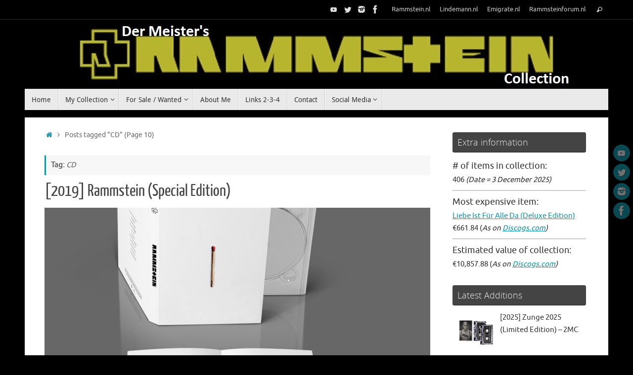

--- FILE ---
content_type: text/html; charset=UTF-8
request_url: https://collectie.rammstein.nl/tag/cd/page/10/
body_size: 17994
content:
<!DOCTYPE html>
<html lang="en-US">
<head>
<meta name="viewport" content="width=device-width, user-scalable=no, initial-scale=1.0, minimum-scale=1.0, maximum-scale=1.0">
<meta http-equiv="Content-Type" content="text/html; charset=UTF-8" />
<link rel="profile" href="http://gmpg.org/xfn/11" />
<link rel="pingback" href="https://collectie.rammstein.nl/xmlrpc.php" />
<title>CD &#8211; Page 10 &#8211; Rammsteincollection.nl</title>
<meta name='robots' content='max-image-preview:large' />
<link rel="alternate" type="application/rss+xml" title="Rammsteincollection.nl &raquo; Feed" href="https://collectie.rammstein.nl/feed/" />
<link rel="alternate" type="application/rss+xml" title="Rammsteincollection.nl &raquo; Comments Feed" href="https://collectie.rammstein.nl/comments/feed/" />
<link rel="alternate" type="application/rss+xml" title="Rammsteincollection.nl &raquo; CD Tag Feed" href="https://collectie.rammstein.nl/tag/cd/feed/" />
<style id='wp-img-auto-sizes-contain-inline-css' type='text/css'>
img:is([sizes=auto i],[sizes^="auto," i]){contain-intrinsic-size:3000px 1500px}
/*# sourceURL=wp-img-auto-sizes-contain-inline-css */
</style>
<style id='wp-emoji-styles-inline-css' type='text/css'>

	img.wp-smiley, img.emoji {
		display: inline !important;
		border: none !important;
		box-shadow: none !important;
		height: 1em !important;
		width: 1em !important;
		margin: 0 0.07em !important;
		vertical-align: -0.1em !important;
		background: none !important;
		padding: 0 !important;
	}
/*# sourceURL=wp-emoji-styles-inline-css */
</style>
<style id='wp-block-library-inline-css' type='text/css'>
:root{--wp-block-synced-color:#7a00df;--wp-block-synced-color--rgb:122,0,223;--wp-bound-block-color:var(--wp-block-synced-color);--wp-editor-canvas-background:#ddd;--wp-admin-theme-color:#007cba;--wp-admin-theme-color--rgb:0,124,186;--wp-admin-theme-color-darker-10:#006ba1;--wp-admin-theme-color-darker-10--rgb:0,107,160.5;--wp-admin-theme-color-darker-20:#005a87;--wp-admin-theme-color-darker-20--rgb:0,90,135;--wp-admin-border-width-focus:2px}@media (min-resolution:192dpi){:root{--wp-admin-border-width-focus:1.5px}}.wp-element-button{cursor:pointer}:root .has-very-light-gray-background-color{background-color:#eee}:root .has-very-dark-gray-background-color{background-color:#313131}:root .has-very-light-gray-color{color:#eee}:root .has-very-dark-gray-color{color:#313131}:root .has-vivid-green-cyan-to-vivid-cyan-blue-gradient-background{background:linear-gradient(135deg,#00d084,#0693e3)}:root .has-purple-crush-gradient-background{background:linear-gradient(135deg,#34e2e4,#4721fb 50%,#ab1dfe)}:root .has-hazy-dawn-gradient-background{background:linear-gradient(135deg,#faaca8,#dad0ec)}:root .has-subdued-olive-gradient-background{background:linear-gradient(135deg,#fafae1,#67a671)}:root .has-atomic-cream-gradient-background{background:linear-gradient(135deg,#fdd79a,#004a59)}:root .has-nightshade-gradient-background{background:linear-gradient(135deg,#330968,#31cdcf)}:root .has-midnight-gradient-background{background:linear-gradient(135deg,#020381,#2874fc)}:root{--wp--preset--font-size--normal:16px;--wp--preset--font-size--huge:42px}.has-regular-font-size{font-size:1em}.has-larger-font-size{font-size:2.625em}.has-normal-font-size{font-size:var(--wp--preset--font-size--normal)}.has-huge-font-size{font-size:var(--wp--preset--font-size--huge)}.has-text-align-center{text-align:center}.has-text-align-left{text-align:left}.has-text-align-right{text-align:right}.has-fit-text{white-space:nowrap!important}#end-resizable-editor-section{display:none}.aligncenter{clear:both}.items-justified-left{justify-content:flex-start}.items-justified-center{justify-content:center}.items-justified-right{justify-content:flex-end}.items-justified-space-between{justify-content:space-between}.screen-reader-text{border:0;clip-path:inset(50%);height:1px;margin:-1px;overflow:hidden;padding:0;position:absolute;width:1px;word-wrap:normal!important}.screen-reader-text:focus{background-color:#ddd;clip-path:none;color:#444;display:block;font-size:1em;height:auto;left:5px;line-height:normal;padding:15px 23px 14px;text-decoration:none;top:5px;width:auto;z-index:100000}html :where(.has-border-color){border-style:solid}html :where([style*=border-top-color]){border-top-style:solid}html :where([style*=border-right-color]){border-right-style:solid}html :where([style*=border-bottom-color]){border-bottom-style:solid}html :where([style*=border-left-color]){border-left-style:solid}html :where([style*=border-width]){border-style:solid}html :where([style*=border-top-width]){border-top-style:solid}html :where([style*=border-right-width]){border-right-style:solid}html :where([style*=border-bottom-width]){border-bottom-style:solid}html :where([style*=border-left-width]){border-left-style:solid}html :where(img[class*=wp-image-]){height:auto;max-width:100%}:where(figure){margin:0 0 1em}html :where(.is-position-sticky){--wp-admin--admin-bar--position-offset:var(--wp-admin--admin-bar--height,0px)}@media screen and (max-width:600px){html :where(.is-position-sticky){--wp-admin--admin-bar--position-offset:0px}}

/*# sourceURL=wp-block-library-inline-css */
</style><style id='wp-block-heading-inline-css' type='text/css'>
h1:where(.wp-block-heading).has-background,h2:where(.wp-block-heading).has-background,h3:where(.wp-block-heading).has-background,h4:where(.wp-block-heading).has-background,h5:where(.wp-block-heading).has-background,h6:where(.wp-block-heading).has-background{padding:1.25em 2.375em}h1.has-text-align-left[style*=writing-mode]:where([style*=vertical-lr]),h1.has-text-align-right[style*=writing-mode]:where([style*=vertical-rl]),h2.has-text-align-left[style*=writing-mode]:where([style*=vertical-lr]),h2.has-text-align-right[style*=writing-mode]:where([style*=vertical-rl]),h3.has-text-align-left[style*=writing-mode]:where([style*=vertical-lr]),h3.has-text-align-right[style*=writing-mode]:where([style*=vertical-rl]),h4.has-text-align-left[style*=writing-mode]:where([style*=vertical-lr]),h4.has-text-align-right[style*=writing-mode]:where([style*=vertical-rl]),h5.has-text-align-left[style*=writing-mode]:where([style*=vertical-lr]),h5.has-text-align-right[style*=writing-mode]:where([style*=vertical-rl]),h6.has-text-align-left[style*=writing-mode]:where([style*=vertical-lr]),h6.has-text-align-right[style*=writing-mode]:where([style*=vertical-rl]){rotate:180deg}
/*# sourceURL=https://collectie.rammstein.nl/wp-includes/blocks/heading/style.min.css */
</style>
<style id='wp-block-list-inline-css' type='text/css'>
ol,ul{box-sizing:border-box}:root :where(.wp-block-list.has-background){padding:1.25em 2.375em}
/*# sourceURL=https://collectie.rammstein.nl/wp-includes/blocks/list/style.min.css */
</style>
<style id='wp-block-paragraph-inline-css' type='text/css'>
.is-small-text{font-size:.875em}.is-regular-text{font-size:1em}.is-large-text{font-size:2.25em}.is-larger-text{font-size:3em}.has-drop-cap:not(:focus):first-letter{float:left;font-size:8.4em;font-style:normal;font-weight:100;line-height:.68;margin:.05em .1em 0 0;text-transform:uppercase}body.rtl .has-drop-cap:not(:focus):first-letter{float:none;margin-left:.1em}p.has-drop-cap.has-background{overflow:hidden}:root :where(p.has-background){padding:1.25em 2.375em}:where(p.has-text-color:not(.has-link-color)) a{color:inherit}p.has-text-align-left[style*="writing-mode:vertical-lr"],p.has-text-align-right[style*="writing-mode:vertical-rl"]{rotate:180deg}
/*# sourceURL=https://collectie.rammstein.nl/wp-includes/blocks/paragraph/style.min.css */
</style>
<style id='global-styles-inline-css' type='text/css'>
:root{--wp--preset--aspect-ratio--square: 1;--wp--preset--aspect-ratio--4-3: 4/3;--wp--preset--aspect-ratio--3-4: 3/4;--wp--preset--aspect-ratio--3-2: 3/2;--wp--preset--aspect-ratio--2-3: 2/3;--wp--preset--aspect-ratio--16-9: 16/9;--wp--preset--aspect-ratio--9-16: 9/16;--wp--preset--color--black: #000000;--wp--preset--color--cyan-bluish-gray: #abb8c3;--wp--preset--color--white: #ffffff;--wp--preset--color--pale-pink: #f78da7;--wp--preset--color--vivid-red: #cf2e2e;--wp--preset--color--luminous-vivid-orange: #ff6900;--wp--preset--color--luminous-vivid-amber: #fcb900;--wp--preset--color--light-green-cyan: #7bdcb5;--wp--preset--color--vivid-green-cyan: #00d084;--wp--preset--color--pale-cyan-blue: #8ed1fc;--wp--preset--color--vivid-cyan-blue: #0693e3;--wp--preset--color--vivid-purple: #9b51e0;--wp--preset--gradient--vivid-cyan-blue-to-vivid-purple: linear-gradient(135deg,rgb(6,147,227) 0%,rgb(155,81,224) 100%);--wp--preset--gradient--light-green-cyan-to-vivid-green-cyan: linear-gradient(135deg,rgb(122,220,180) 0%,rgb(0,208,130) 100%);--wp--preset--gradient--luminous-vivid-amber-to-luminous-vivid-orange: linear-gradient(135deg,rgb(252,185,0) 0%,rgb(255,105,0) 100%);--wp--preset--gradient--luminous-vivid-orange-to-vivid-red: linear-gradient(135deg,rgb(255,105,0) 0%,rgb(207,46,46) 100%);--wp--preset--gradient--very-light-gray-to-cyan-bluish-gray: linear-gradient(135deg,rgb(238,238,238) 0%,rgb(169,184,195) 100%);--wp--preset--gradient--cool-to-warm-spectrum: linear-gradient(135deg,rgb(74,234,220) 0%,rgb(151,120,209) 20%,rgb(207,42,186) 40%,rgb(238,44,130) 60%,rgb(251,105,98) 80%,rgb(254,248,76) 100%);--wp--preset--gradient--blush-light-purple: linear-gradient(135deg,rgb(255,206,236) 0%,rgb(152,150,240) 100%);--wp--preset--gradient--blush-bordeaux: linear-gradient(135deg,rgb(254,205,165) 0%,rgb(254,45,45) 50%,rgb(107,0,62) 100%);--wp--preset--gradient--luminous-dusk: linear-gradient(135deg,rgb(255,203,112) 0%,rgb(199,81,192) 50%,rgb(65,88,208) 100%);--wp--preset--gradient--pale-ocean: linear-gradient(135deg,rgb(255,245,203) 0%,rgb(182,227,212) 50%,rgb(51,167,181) 100%);--wp--preset--gradient--electric-grass: linear-gradient(135deg,rgb(202,248,128) 0%,rgb(113,206,126) 100%);--wp--preset--gradient--midnight: linear-gradient(135deg,rgb(2,3,129) 0%,rgb(40,116,252) 100%);--wp--preset--font-size--small: 13px;--wp--preset--font-size--medium: 20px;--wp--preset--font-size--large: 36px;--wp--preset--font-size--x-large: 42px;--wp--preset--spacing--20: 0.44rem;--wp--preset--spacing--30: 0.67rem;--wp--preset--spacing--40: 1rem;--wp--preset--spacing--50: 1.5rem;--wp--preset--spacing--60: 2.25rem;--wp--preset--spacing--70: 3.38rem;--wp--preset--spacing--80: 5.06rem;--wp--preset--shadow--natural: 6px 6px 9px rgba(0, 0, 0, 0.2);--wp--preset--shadow--deep: 12px 12px 50px rgba(0, 0, 0, 0.4);--wp--preset--shadow--sharp: 6px 6px 0px rgba(0, 0, 0, 0.2);--wp--preset--shadow--outlined: 6px 6px 0px -3px rgb(255, 255, 255), 6px 6px rgb(0, 0, 0);--wp--preset--shadow--crisp: 6px 6px 0px rgb(0, 0, 0);}:where(.is-layout-flex){gap: 0.5em;}:where(.is-layout-grid){gap: 0.5em;}body .is-layout-flex{display: flex;}.is-layout-flex{flex-wrap: wrap;align-items: center;}.is-layout-flex > :is(*, div){margin: 0;}body .is-layout-grid{display: grid;}.is-layout-grid > :is(*, div){margin: 0;}:where(.wp-block-columns.is-layout-flex){gap: 2em;}:where(.wp-block-columns.is-layout-grid){gap: 2em;}:where(.wp-block-post-template.is-layout-flex){gap: 1.25em;}:where(.wp-block-post-template.is-layout-grid){gap: 1.25em;}.has-black-color{color: var(--wp--preset--color--black) !important;}.has-cyan-bluish-gray-color{color: var(--wp--preset--color--cyan-bluish-gray) !important;}.has-white-color{color: var(--wp--preset--color--white) !important;}.has-pale-pink-color{color: var(--wp--preset--color--pale-pink) !important;}.has-vivid-red-color{color: var(--wp--preset--color--vivid-red) !important;}.has-luminous-vivid-orange-color{color: var(--wp--preset--color--luminous-vivid-orange) !important;}.has-luminous-vivid-amber-color{color: var(--wp--preset--color--luminous-vivid-amber) !important;}.has-light-green-cyan-color{color: var(--wp--preset--color--light-green-cyan) !important;}.has-vivid-green-cyan-color{color: var(--wp--preset--color--vivid-green-cyan) !important;}.has-pale-cyan-blue-color{color: var(--wp--preset--color--pale-cyan-blue) !important;}.has-vivid-cyan-blue-color{color: var(--wp--preset--color--vivid-cyan-blue) !important;}.has-vivid-purple-color{color: var(--wp--preset--color--vivid-purple) !important;}.has-black-background-color{background-color: var(--wp--preset--color--black) !important;}.has-cyan-bluish-gray-background-color{background-color: var(--wp--preset--color--cyan-bluish-gray) !important;}.has-white-background-color{background-color: var(--wp--preset--color--white) !important;}.has-pale-pink-background-color{background-color: var(--wp--preset--color--pale-pink) !important;}.has-vivid-red-background-color{background-color: var(--wp--preset--color--vivid-red) !important;}.has-luminous-vivid-orange-background-color{background-color: var(--wp--preset--color--luminous-vivid-orange) !important;}.has-luminous-vivid-amber-background-color{background-color: var(--wp--preset--color--luminous-vivid-amber) !important;}.has-light-green-cyan-background-color{background-color: var(--wp--preset--color--light-green-cyan) !important;}.has-vivid-green-cyan-background-color{background-color: var(--wp--preset--color--vivid-green-cyan) !important;}.has-pale-cyan-blue-background-color{background-color: var(--wp--preset--color--pale-cyan-blue) !important;}.has-vivid-cyan-blue-background-color{background-color: var(--wp--preset--color--vivid-cyan-blue) !important;}.has-vivid-purple-background-color{background-color: var(--wp--preset--color--vivid-purple) !important;}.has-black-border-color{border-color: var(--wp--preset--color--black) !important;}.has-cyan-bluish-gray-border-color{border-color: var(--wp--preset--color--cyan-bluish-gray) !important;}.has-white-border-color{border-color: var(--wp--preset--color--white) !important;}.has-pale-pink-border-color{border-color: var(--wp--preset--color--pale-pink) !important;}.has-vivid-red-border-color{border-color: var(--wp--preset--color--vivid-red) !important;}.has-luminous-vivid-orange-border-color{border-color: var(--wp--preset--color--luminous-vivid-orange) !important;}.has-luminous-vivid-amber-border-color{border-color: var(--wp--preset--color--luminous-vivid-amber) !important;}.has-light-green-cyan-border-color{border-color: var(--wp--preset--color--light-green-cyan) !important;}.has-vivid-green-cyan-border-color{border-color: var(--wp--preset--color--vivid-green-cyan) !important;}.has-pale-cyan-blue-border-color{border-color: var(--wp--preset--color--pale-cyan-blue) !important;}.has-vivid-cyan-blue-border-color{border-color: var(--wp--preset--color--vivid-cyan-blue) !important;}.has-vivid-purple-border-color{border-color: var(--wp--preset--color--vivid-purple) !important;}.has-vivid-cyan-blue-to-vivid-purple-gradient-background{background: var(--wp--preset--gradient--vivid-cyan-blue-to-vivid-purple) !important;}.has-light-green-cyan-to-vivid-green-cyan-gradient-background{background: var(--wp--preset--gradient--light-green-cyan-to-vivid-green-cyan) !important;}.has-luminous-vivid-amber-to-luminous-vivid-orange-gradient-background{background: var(--wp--preset--gradient--luminous-vivid-amber-to-luminous-vivid-orange) !important;}.has-luminous-vivid-orange-to-vivid-red-gradient-background{background: var(--wp--preset--gradient--luminous-vivid-orange-to-vivid-red) !important;}.has-very-light-gray-to-cyan-bluish-gray-gradient-background{background: var(--wp--preset--gradient--very-light-gray-to-cyan-bluish-gray) !important;}.has-cool-to-warm-spectrum-gradient-background{background: var(--wp--preset--gradient--cool-to-warm-spectrum) !important;}.has-blush-light-purple-gradient-background{background: var(--wp--preset--gradient--blush-light-purple) !important;}.has-blush-bordeaux-gradient-background{background: var(--wp--preset--gradient--blush-bordeaux) !important;}.has-luminous-dusk-gradient-background{background: var(--wp--preset--gradient--luminous-dusk) !important;}.has-pale-ocean-gradient-background{background: var(--wp--preset--gradient--pale-ocean) !important;}.has-electric-grass-gradient-background{background: var(--wp--preset--gradient--electric-grass) !important;}.has-midnight-gradient-background{background: var(--wp--preset--gradient--midnight) !important;}.has-small-font-size{font-size: var(--wp--preset--font-size--small) !important;}.has-medium-font-size{font-size: var(--wp--preset--font-size--medium) !important;}.has-large-font-size{font-size: var(--wp--preset--font-size--large) !important;}.has-x-large-font-size{font-size: var(--wp--preset--font-size--x-large) !important;}
/*# sourceURL=global-styles-inline-css */
</style>

<style id='classic-theme-styles-inline-css' type='text/css'>
/*! This file is auto-generated */
.wp-block-button__link{color:#fff;background-color:#32373c;border-radius:9999px;box-shadow:none;text-decoration:none;padding:calc(.667em + 2px) calc(1.333em + 2px);font-size:1.125em}.wp-block-file__button{background:#32373c;color:#fff;text-decoration:none}
/*# sourceURL=/wp-includes/css/classic-themes.min.css */
</style>
<link rel='stylesheet' id='easy-facebook-likebox-custom-fonts-css' href='https://collectie.rammstein.nl/wp-content/plugins/easy-facebook-likebox/frontend/assets/css/esf-custom-fonts.css?ver=6.9' type='text/css' media='all' />
<link rel='stylesheet' id='easy-facebook-likebox-popup-styles-css' href='https://collectie.rammstein.nl/wp-content/plugins/easy-facebook-likebox/facebook/frontend/assets/css/esf-free-popup.css?ver=6.7.1' type='text/css' media='all' />
<link rel='stylesheet' id='easy-facebook-likebox-frontend-css' href='https://collectie.rammstein.nl/wp-content/plugins/easy-facebook-likebox/facebook/frontend/assets/css/easy-facebook-likebox-frontend.css?ver=6.7.1' type='text/css' media='all' />
<link rel='stylesheet' id='easy-facebook-likebox-customizer-style-css' href='https://collectie.rammstein.nl/wp-admin/admin-ajax.php?action=easy-facebook-likebox-customizer-style&#038;ver=6.7.1' type='text/css' media='all' />
<link rel='stylesheet' id='tempera-fonts-css' href='https://collectie.rammstein.nl/wp-content/themes/tempera/fonts/fontfaces.css?ver=1.8.3' type='text/css' media='all' />
<link rel='stylesheet' id='tempera-style-css' href='https://collectie.rammstein.nl/wp-content/themes/tempera/style.css?ver=1.8.3' type='text/css' media='all' />
<style id='tempera-style-inline-css' type='text/css'>
#header, #main, #topbar-inner { max-width: 1180px; } #container.one-column { } #container.two-columns-right #secondary { width:280px; float:right; } #container.two-columns-right #content { width:calc(100% - 320px); float:left; } #container.two-columns-left #primary { width:280px; float:left; } #container.two-columns-left #content { width:calc(100% - 320px); float:right; } #container.three-columns-right .sidey { width:140px; float:left; } #container.three-columns-right #primary { margin-left:20px; margin-right:20px; } #container.three-columns-right #content { width: calc(100% - 320px); float:left;} #container.three-columns-left .sidey { width:140px; float:left; } #container.three-columns-left #secondary {margin-left:20px; margin-right:20px; } #container.three-columns-left #content { width: calc(100% - 320px); float:right; } #container.three-columns-sided .sidey { width:140px; float:left; } #container.three-columns-sided #secondary { float:right; } #container.three-columns-sided #content { width: calc(100% - 360px); float:right; margin: 0 180px 0 -1180px; } body { font-family: Ubuntu; } #content h1.entry-title a, #content h2.entry-title a, #content h1.entry-title , #content h2.entry-title { font-family: "Yanone Kaffeesatz Regular"; } .widget-title, .widget-title a { font-family: "Open Sans Light"; } .entry-content h1, .entry-content h2, .entry-content h3, .entry-content h4, .entry-content h5, .entry-content h6, #comments #reply-title, .nivo-caption h2, #front-text1 h2, #front-text2 h2, .column-header-image, .column-header-noimage { font-family: "Open Sans Light"; } #site-title span a { font-family: "Yanone Kaffeesatz Regular"; } #access ul li a, #access ul li a span { font-family: "Droid Sans"; } body { color: #666666; background-color: #171717 } a { color: #1693A5; } a:hover,.entry-meta span a:hover, .comments-link a:hover { color: #D6341D; } #header { ; } #site-title span a { color:#1693A5; } #site-description { color:#999999; } .socials a { background-color: #1693A5; } .socials .socials-hover { background-color: #D6341D; } /* Main menu top level */ #access a, #nav-toggle span, li.menu-main-search .searchform input[type="search"] { color: #333333; } li.menu-main-search .searchform input[type="search"] { background-color: #ffffff; border-left-color: #cccccc; } #access, #nav-toggle {background-color: #EAEAEA; } #access > .menu > ul > li > a > span { border-color: #cccccc; -webkit-box-shadow: 1px 0 0 #ffffff; box-shadow: 1px 0 0 #ffffff; } /*.rtl #access > .menu > ul > li > a > span { -webkit-box-shadow: -1px 0 0 #ffffff; box-shadow: -1px 0 0 #ffffff; } */ #access a:hover {background-color: #f7f7f7; } #access ul li.current_page_item > a, #access ul li.current-menu-item > a, #access ul li.current_page_ancestor > a, #access ul li.current-menu-ancestor > a { background-color: #f7f7f7; } /* Main menu Submenus */ #access > .menu > ul > li > ul:before {border-bottom-color:#2D2D2D;} #access ul ul ul li:first-child:before { border-right-color:#2D2D2D;} #access ul ul li { background-color:#2D2D2D; border-top-color:#3b3b3b; border-bottom-color:#222222} #access ul ul li a{color:#BBBBBB} #access ul ul li a:hover{background:#3b3b3b} #access ul ul li.current_page_item > a, #access ul ul li.current-menu-item > a, #access ul ul li.current_page_ancestor > a, #access ul ul li.current-menu-ancestor > a { background-color:#3b3b3b; } #topbar { background-color: #000000;border-bottom-color:#282828; box-shadow:3px 0 3px #000000; } .topmenu ul li a, .topmenu .searchsubmit { color: #CCCCCC; } .topmenu ul li a:hover, .topmenu .searchform input[type="search"] { color: #EEEEEE; border-bottom-color: rgba( 22,147,165, 0.5); } #main { background-color: #FFFFFF; } #author-info, #entry-author-info, #content .page-title { border-color: #1693A5; background: #F7F7F7; } #entry-author-info #author-avatar, #author-info #author-avatar { border-color: #EEEEEE; } .sidey .widget-container { color: #333333; ; } .sidey .widget-title { color: #EEEEEE; background-color: #444444;border-color:#1c1c1c;} .sidey .widget-container a {} .sidey .widget-container a:hover {} .entry-content h1, .entry-content h2, .entry-content h3, .entry-content h4, .entry-content h5, .entry-content h6 { color: #444444; } .sticky .entry-header {border-color:#1693A5 } .entry-title, .entry-title a { color: #444444; } .entry-title a:hover { color: #000000; } #content span.entry-format { color: #333333; background-color: #EAEAEA; } #footer { color: #AAAAAA; ; } #footer2 { color: #AAAAAA; background-color: #F7F7F7; } #footer a { ; } #footer a:hover { ; } #footer2 a, .footermenu ul li:after { ; } #footer2 a:hover { ; } #footer .widget-container { color: #333333; ; } #footer .widget-title { color: #EEEEEE; background-color: #444444;border-color:#1c1c1c } a.continue-reading-link, #cryout_ajax_more_trigger { color:#333333; background:#EAEAEA; border-bottom-color:#1693A5; } a.continue-reading-link:hover { border-bottom-color:#D6341D; } a.continue-reading-link i.crycon-right-dir {color:#1693A5} a.continue-reading-link:hover i.crycon-right-dir {color:#D6341D} .page-link a, .page-link > span > em {border-color:#CCCCCC} .columnmore a {background:#1693A5;color:#F7F7F7} .columnmore a:hover {background:#D6341D;} .button, #respond .form-submit input#submit, input[type="submit"], input[type="reset"] { background-color: #1693A5; } .button:hover, #respond .form-submit input#submit:hover { background-color: #D6341D; } .entry-content tr th, .entry-content thead th { color: #444444; } .entry-content table, .entry-content fieldset, .entry-content tr td, .entry-content tr th, .entry-content thead th { border-color: #CCCCCC; } .entry-content tr.even td { background-color: #F7F7F7 !important; } hr { border-color: #CCCCCC; } input[type="text"], input[type="password"], input[type="email"], textarea, select, input[type="color"],input[type="date"],input[type="datetime"],input[type="datetime-local"],input[type="month"],input[type="number"],input[type="range"], input[type="search"],input[type="tel"],input[type="time"],input[type="url"],input[type="week"] { background-color: #F7F7F7; border-color: #CCCCCC #EEEEEE #EEEEEE #CCCCCC; color: #666666; } input[type="submit"], input[type="reset"] { color: #FFFFFF; background-color: #1693A5; } input[type="text"]:hover, input[type="password"]:hover, input[type="email"]:hover, textarea:hover, input[type="color"]:hover, input[type="date"]:hover, input[type="datetime"]:hover, input[type="datetime-local"]:hover, input[type="month"]:hover, input[type="number"]:hover, input[type="range"]:hover, input[type="search"]:hover, input[type="tel"]:hover, input[type="time"]:hover, input[type="url"]:hover, input[type="week"]:hover { background-color: rgba(247,247,247,0.4); } .entry-content pre { border-color: #CCCCCC; border-bottom-color:#1693A5;} .entry-content code { background-color:#F7F7F7;} .entry-content blockquote { border-color: #EEEEEE; } abbr, acronym { border-color: #666666; } .comment-meta a { color: #666666; } #respond .form-allowed-tags { color: #999999; } .entry-meta .crycon-metas:before {color:#CCCCCC;} .entry-meta span a, .comments-link a, .entry-meta {color:#999999;} .entry-meta span a:hover, .comments-link a:hover {color:#666666;} .nav-next a:hover {} .nav-previous a:hover { } .pagination { border-color:#ededed;} .pagination span, .pagination a { background:#F7F7F7; border-left-color:#dddddd; border-right-color:#ffffff; } .pagination a:hover { background: #ffffff; } #searchform input[type="text"] {color:#999999;} .caption-accented .wp-caption { background-color:rgba(22,147,165,0.8); color:#FFFFFF} .tempera-image-one .entry-content img[class*='align'], .tempera-image-one .entry-summary img[class*='align'], .tempera-image-two .entry-content img[class*='align'], .tempera-image-two .entry-summary img[class*='align'], .tempera-image-one .entry-content [class*='wp-block'][class*='align'] img, .tempera-image-one .entry-summary [class*='wp-block'][class*='align'] img, .tempera-image-two .entry-content [class*='wp-block'][class*='align'] img, .tempera-image-two .entry-summary [class*='wp-block'][class*='align'] img { border-color:#1693A5;} html { font-size:15px; line-height:1.7; } .entry-content, .entry-summary, #frontpage blockquote { text-align:inherit; } .entry-content, .entry-summary, .widget-area { ; } #content h1.entry-title, #content h2.entry-title { font-size:34px ;} .widget-title, .widget-title a { font-size:18px ;} h1 { font-size: 2.526em; } h2 { font-size: 2.202em; } h3 { font-size: 1.878em; } h4 { font-size: 1.554em; } h5 { font-size: 1.23em; } h6 { font-size: 0.906em; } #site-title { font-size:38px ;} #access ul li a, li.menu-main-search .searchform input[type="search"] { font-size:14px ;} .nocomments, .nocomments2 {display:none;} #header-container > div { margin:40px 0 0 0px;} .entry-content p, .entry-content ul, .entry-content ol, .entry-content dd, .entry-content pre, .entry-content hr, .entry-summary p, .commentlist p { margin-bottom: 1.0em; } header.entry-header > .entry-meta { display: none; } #toTop {background:#FFFFFF;margin-left:1330px;} #toTop:hover .crycon-back2top:before {color:#D6341D;} @media (max-width: 1225px) { #footer2 #toTop { position: relative; margin-left: auto !important; margin-right: auto !important; bottom: 0; display: block; width: 45px; border-radius: 4px 4px 0 0; opacity: 1; } } #main {margin-top:15px; } #forbottom {margin-left: 40px; margin-right: 40px;} #header-widget-area { width: 33%; } #branding { height:140px; } 
/* Tempera Custom CSS */
/*# sourceURL=tempera-style-inline-css */
</style>
<link rel='stylesheet' id='tempera-mobile-css' href='https://collectie.rammstein.nl/wp-content/themes/tempera/styles/style-mobile.css?ver=1.8.3' type='text/css' media='all' />
<link rel='stylesheet' id='recent-posts-widget-with-thumbnails-public-style-css' href='https://collectie.rammstein.nl/wp-content/plugins/recent-posts-widget-with-thumbnails/public.css?ver=7.1.1' type='text/css' media='all' />
<link rel='stylesheet' id='slb_core-css' href='https://collectie.rammstein.nl/wp-content/plugins/simple-lightbox/client/css/app.css?ver=2.9.4' type='text/css' media='all' />
<link rel='stylesheet' id='esf-custom-fonts-css' href='https://collectie.rammstein.nl/wp-content/plugins/easy-facebook-likebox/frontend/assets/css/esf-custom-fonts.css?ver=6.9' type='text/css' media='all' />
<link rel='stylesheet' id='esf-insta-frontend-css' href='https://collectie.rammstein.nl/wp-content/plugins/easy-facebook-likebox//instagram/frontend/assets/css/esf-insta-frontend.css?ver=6.9' type='text/css' media='all' />
<link rel='stylesheet' id='esf-insta-customizer-style-css' href='https://collectie.rammstein.nl/wp-admin/admin-ajax.php?action=esf-insta-customizer-style&#038;ver=6.9' type='text/css' media='all' />
<script type="text/javascript" src="https://collectie.rammstein.nl/wp-includes/js/jquery/jquery.min.js?ver=3.7.1" id="jquery-core-js"></script>
<script type="text/javascript" src="https://collectie.rammstein.nl/wp-includes/js/jquery/jquery-migrate.min.js?ver=3.4.1" id="jquery-migrate-js"></script>
<script type="text/javascript" src="https://collectie.rammstein.nl/wp-content/plugins/easy-facebook-likebox/facebook/frontend/assets/js/esf-free-popup.min.js?ver=6.7.1" id="easy-facebook-likebox-popup-script-js"></script>
<script type="text/javascript" id="easy-facebook-likebox-public-script-js-extra">
/* <![CDATA[ */
var public_ajax = {"ajax_url":"https://collectie.rammstein.nl/wp-admin/admin-ajax.php","efbl_is_fb_pro":""};
//# sourceURL=easy-facebook-likebox-public-script-js-extra
/* ]]> */
</script>
<script type="text/javascript" src="https://collectie.rammstein.nl/wp-content/plugins/easy-facebook-likebox/facebook/frontend/assets/js/public.js?ver=6.7.1" id="easy-facebook-likebox-public-script-js"></script>
<script type="text/javascript" src="https://collectie.rammstein.nl/wp-content/plugins/easy-facebook-likebox/frontend/assets/js/imagesloaded.pkgd.min.js?ver=6.9" id="imagesloaded.pkgd.min-js"></script>
<script type="text/javascript" id="esf-insta-public-js-extra">
/* <![CDATA[ */
var esf_insta = {"ajax_url":"https://collectie.rammstein.nl/wp-admin/admin-ajax.php","version":"free","nonce":"bdc4cf3479"};
//# sourceURL=esf-insta-public-js-extra
/* ]]> */
</script>
<script type="text/javascript" src="https://collectie.rammstein.nl/wp-content/plugins/easy-facebook-likebox//instagram/frontend/assets/js/esf-insta-public.js?ver=1" id="esf-insta-public-js"></script>
<link rel="https://api.w.org/" href="https://collectie.rammstein.nl/wp-json/" /><link rel="alternate" title="JSON" type="application/json" href="https://collectie.rammstein.nl/wp-json/wp/v2/tags/97" /><link rel="EditURI" type="application/rsd+xml" title="RSD" href="https://collectie.rammstein.nl/xmlrpc.php?rsd" />
<meta name="generator" content="WordPress 6.9" />
<style type="text/css" id="custom-background-css">
body.custom-background { background-color: #000000; }
</style>
	<style id="uagb-style-conditional-extension">@media (min-width: 1025px){body .uag-hide-desktop.uagb-google-map__wrap,body .uag-hide-desktop{display:none !important}}@media (min-width: 768px) and (max-width: 1024px){body .uag-hide-tab.uagb-google-map__wrap,body .uag-hide-tab{display:none !important}}@media (max-width: 767px){body .uag-hide-mob.uagb-google-map__wrap,body .uag-hide-mob{display:none !important}}</style><link rel="icon" href="https://collectie.rammstein.nl/wp-content/uploads/2018/12/cropped-rammstein.nl-logo-32x32.jpg" sizes="32x32" />
<link rel="icon" href="https://collectie.rammstein.nl/wp-content/uploads/2018/12/cropped-rammstein.nl-logo-192x192.jpg" sizes="192x192" />
<link rel="apple-touch-icon" href="https://collectie.rammstein.nl/wp-content/uploads/2018/12/cropped-rammstein.nl-logo-180x180.jpg" />
<meta name="msapplication-TileImage" content="https://collectie.rammstein.nl/wp-content/uploads/2018/12/cropped-rammstein.nl-logo-270x270.jpg" />
	<!--[if lt IE 9]>
	<script>
	document.createElement('header');
	document.createElement('nav');
	document.createElement('section');
	document.createElement('article');
	document.createElement('aside');
	document.createElement('footer');
	</script>
	<![endif]-->
			<style type="text/css" id="wp-custom-css">
			.lcp_catlist {margin-left:0 !important;}
.lcp_catlist li {list-style-type:none !important;}
.lcp_catlist li {padding:10px !important; margin-bottom:1em !important; border:1px solid #ccc;}
.lcp_catlist img {display:block; padding:10px 0;}		</style>
		</head>
<body class="archive paged tag tag-cd tag-97 custom-background paged-10 tag-paged-10 wp-theme-tempera sp-easy-accordion-enabled tempera-image-one caption-dark tempera-comment-placeholders tempera-menu-left">

	<a class="skip-link screen-reader-text" href="#main" title="Skip to content"> Skip to content </a>
	
<div id="wrapper" class="hfeed">
<div id="topbar" ><div id="topbar-inner"> <nav class="topmenu"><ul id="menu-top" class="menu"><li id="menu-item-279" class="menu-item menu-item-type-custom menu-item-object-custom menu-item-279"><a href="http://www.rammstein.nl">Rammstein.nl</a></li>
<li id="menu-item-280" class="menu-item menu-item-type-custom menu-item-object-custom menu-item-280"><a href="http://lindemann.rammstein.nl">Lindemann.nl</a></li>
<li id="menu-item-281" class="menu-item menu-item-type-custom menu-item-object-custom menu-item-281"><a href="http://emigrate.rammstein.nl">Emigrate.nl</a></li>
<li id="menu-item-282" class="menu-item menu-item-type-custom menu-item-object-custom menu-item-282"><a href="http://Rammsteinforum.nl">Rammsteinforum.nl</a></li>
<li class='menu-header-search'> <i class='search-icon'></i> 
<form role="search" method="get" class="searchform" action="https://collectie.rammstein.nl/">
	<label>
		<span class="screen-reader-text">Search for:</span>
		<input type="search" class="s" placeholder="Search" value="" name="s" />
	</label>
	<button type="submit" class="searchsubmit"><span class="screen-reader-text">Search</span><i class="crycon-search"></i></button>
</form>
</li></ul></nav><div class="socials" id="sheader">
			<a  target="_blank"  href="http://www.youtube.com/oldehanhoff"
			class="socialicons social-YouTube" title="Youtube">
				<img alt="YouTube" src="https://collectie.rammstein.nl/wp-content/themes/tempera/images/socials/YouTube.png" />
			</a>
			<a  target="_blank"  href="http://www.twitter.com/oldehanhoff"
			class="socialicons social-Twitter" title="Twitter">
				<img alt="Twitter" src="https://collectie.rammstein.nl/wp-content/themes/tempera/images/socials/Twitter.png" />
			</a>
			<a  target="_blank"  href="http://www.instagram.com/eddyoldehanhoff"
			class="socialicons social-Instagram" title="Instagram">
				<img alt="Instagram" src="https://collectie.rammstein.nl/wp-content/themes/tempera/images/socials/Instagram.png" />
			</a>
			<a  target="_blank"  href="http://www.facebook.com/oldehanhoff"
			class="socialicons social-Facebook" title="Facebook">
				<img alt="Facebook" src="https://collectie.rammstein.nl/wp-content/themes/tempera/images/socials/Facebook.png" />
			</a></div> </div></div>
<div class="socials" id="srights">
			<a  target="_blank"  href="http://www.youtube.com/oldehanhoff"
			class="socialicons social-YouTube" title="Youtube">
				<img alt="YouTube" src="https://collectie.rammstein.nl/wp-content/themes/tempera/images/socials/YouTube.png" />
			</a>
			<a  target="_blank"  href="http://www.twitter.com/oldehanhoff"
			class="socialicons social-Twitter" title="Twitter">
				<img alt="Twitter" src="https://collectie.rammstein.nl/wp-content/themes/tempera/images/socials/Twitter.png" />
			</a>
			<a  target="_blank"  href="http://www.instagram.com/eddyoldehanhoff"
			class="socialicons social-Instagram" title="Instagram">
				<img alt="Instagram" src="https://collectie.rammstein.nl/wp-content/themes/tempera/images/socials/Instagram.png" />
			</a>
			<a  target="_blank"  href="http://www.facebook.com/oldehanhoff"
			class="socialicons social-Facebook" title="Facebook">
				<img alt="Facebook" src="https://collectie.rammstein.nl/wp-content/themes/tempera/images/socials/Facebook.png" />
			</a></div>
<div id="header-full">
	<header id="header">
		<div id="masthead">
			<div id="branding" role="banner" >
				<img id="bg_image" alt="Rammsteincollection.nl" title="Rammsteincollection.nl" src="https://collectie.rammstein.nl/wp-content/uploads/2018/12/cropped-rammstein-logo-nieuw.jpg"  />	<div id="header-container">
	</div>								<div style="clear:both;"></div>
			</div><!-- #branding -->
			<button id="nav-toggle"><span>&nbsp;</span></button>
			<nav id="access" class="jssafe" role="navigation">
					<div class="skip-link screen-reader-text"><a href="#content" title="Skip to content">
		Skip to content	</a></div>
	<div id="prime_nav" class="menu"><ul>
<li ><a href="https://collectie.rammstein.nl/"><span>Home</span></a></li><li class="page_item page-item-35 page_item_has_children"><a href="#"><span>My Collection</span></a>
<ul class='children'>
	<li class="page_item page-item-268 page_item_has_children"><a href="#"><span>Rammstein</span></a>
	<ul class='children'>
		<li class="page_item page-item-5"><a href="https://collectie.rammstein.nl/my-collection/rammstein/singles/"><span>Singles</span></a></li>
		<li class="page_item page-item-8"><a href="https://collectie.rammstein.nl/my-collection/rammstein/albums/"><span>Albums</span></a></li>
		<li class="page_item page-item-13"><a href="https://collectie.rammstein.nl/my-collection/rammstein/dvdvideo/"><span>DVD / Video / Blu-ray</span></a></li>
		<li class="page_item page-item-1446"><a href="https://collectie.rammstein.nl/my-collection/rammstein/soundtrack-compilations-etc/"><span>Soundtracks / Compilations etc</span></a></li>
		<li class="page_item page-item-1455"><a href="https://collectie.rammstein.nl/my-collection/rammstein/rammstein-by-others/"><span>Rammstein By Others</span></a></li>
		<li class="page_item page-item-17"><a href="https://collectie.rammstein.nl/my-collection/rammstein/books/"><span>Books &#038; Magazines</span></a></li>
		<li class="page_item page-item-745"><a href="https://collectie.rammstein.nl/my-collection/rammstein/clothing/"><span>Clothing</span></a></li>
		<li class="page_item page-item-761"><a href="https://collectie.rammstein.nl/my-collection/rammstein/drinks/"><span>Drinks</span></a></li>
		<li class="page_item page-item-19"><a href="https://collectie.rammstein.nl/my-collection/rammstein/other-items/"><span>Other Items</span></a></li>
		<li class="page_item page-item-2499"><a href="https://collectie.rammstein.nl/my-collection/rammstein/unofficial-releases/"><span>Unofficial Releases</span></a></li>
	</ul>
</li>
	<li class="page_item page-item-26 page_item_has_children"><a href="#"><span>Emigrate</span></a>
	<ul class='children'>
		<li class="page_item page-item-283"><a href="https://collectie.rammstein.nl/my-collection/emigrate/singles/"><span>Singles</span></a></li>
		<li class="page_item page-item-285"><a href="https://collectie.rammstein.nl/my-collection/emigrate/albums/"><span>Albums</span></a></li>
		<li class="page_item page-item-1571"><a href="https://collectie.rammstein.nl/my-collection/emigrate/soundtracks-compilations-etc/"><span>Soundtracks / Compilations etc</span></a></li>
		<li class="page_item page-item-287"><a href="https://collectie.rammstein.nl/my-collection/emigrate/other-items/"><span>Other Items</span></a></li>
	</ul>
</li>
	<li class="page_item page-item-254 page_item_has_children"><a href="#"><span>Lindemann</span></a>
	<ul class='children'>
		<li class="page_item page-item-289"><a href="https://collectie.rammstein.nl/my-collection/lindemann/singles/"><span>Singles</span></a></li>
		<li class="page_item page-item-291"><a href="https://collectie.rammstein.nl/my-collection/lindemann/albums/"><span>Albums</span></a></li>
		<li class="page_item page-item-1958"><a href="https://collectie.rammstein.nl/my-collection/lindemann/dvd-blu-ray/"><span>DVD / Blu-ray</span></a></li>
		<li class="page_item page-item-626"><a href="https://collectie.rammstein.nl/my-collection/lindemann/other-items/"><span>Other Items</span></a></li>
	</ul>
</li>
	<li class="page_item page-item-2075 page_item_has_children"><a href="#"><span>Members</span></a>
	<ul class='children'>
		<li class="page_item page-item-865 page_item_has_children"><a href="#"><span>Christoph Schneider</span></a>
		<ul class='children'>
			<li class="page_item page-item-1304"><a href="https://collectie.rammstein.nl/my-collection/members/christoph-schneider/guest-appearances-remixes-etc/"><span>Guest Appearances, Remixes, etc</span></a></li>
			<li class="page_item page-item-1308"><a href="https://collectie.rammstein.nl/my-collection/members/christoph-schneider/other-items/"><span>Other Items</span></a></li>
		</ul>
</li>
		<li class="page_item page-item-506 page_item_has_children"><a href="#"><span>Flake</span></a>
		<ul class='children'>
			<li class="page_item page-item-1299"><a href="https://collectie.rammstein.nl/my-collection/members/flake/guest-appearances-remixes-etc/"><span>Guest Appearances, Remixes, etc</span></a></li>
			<li class="page_item page-item-1301"><a href="https://collectie.rammstein.nl/my-collection/members/flake/other-items/"><span>Other Items</span></a></li>
		</ul>
</li>
		<li class="page_item page-item-863 page_item_has_children"><a href="#"><span>Paul Landers</span></a>
		<ul class='children'>
			<li class="page_item page-item-1289"><a href="https://collectie.rammstein.nl/my-collection/members/paul-landers/guest-appearances-remixes-etc/"><span>Guest Appearances, Remixes, etc</span></a></li>
			<li class="page_item page-item-1295"><a href="https://collectie.rammstein.nl/my-collection/members/paul-landers/other-items/"><span>Other Items</span></a></li>
		</ul>
</li>
		<li class="page_item page-item-857 page_item_has_children"><a href="#"><span>Richard Z. Kruspe</span></a>
		<ul class='children'>
			<li class="page_item page-item-1240"><a href="https://collectie.rammstein.nl/my-collection/members/richard-z-kruspe/guest-appearances-remixes-etc/"><span>Guest Appearances, Remixes, etc</span></a></li>
			<li class="page_item page-item-1242"><a href="https://collectie.rammstein.nl/my-collection/members/richard-z-kruspe/other-items/"><span>Other Items</span></a></li>
		</ul>
</li>
		<li class="page_item page-item-510 page_item_has_children"><a href="#"><span>Till Lindemann</span></a>
		<ul class='children'>
			<li class="page_item page-item-512"><a href="https://collectie.rammstein.nl/my-collection/members/till-lindemann-doctor-dick/artwork/"><span>Artwork</span></a></li>
			<li class="page_item page-item-514"><a href="https://collectie.rammstein.nl/my-collection/members/till-lindemann-doctor-dick/other-items/"><span>Other Items</span></a></li>
			<li class="page_item page-item-1265"><a href="https://collectie.rammstein.nl/my-collection/members/till-lindemann-doctor-dick/guest-appearances-remixes-etc/"><span>Solo, Guest Appearances, Remixes, etc</span></a></li>
		</ul>
</li>
	</ul>
</li>
	<li class="page_item page-item-23"><a href="https://collectie.rammstein.nl/my-collection/pre-rammstein/"><span>Pre-Rammstein</span></a></li>
</ul>
</li>
<li class="page_item page-item-31 page_item_has_children"><a href="#"><span>For Sale / Wanted</span></a>
<ul class='children'>
	<li class="page_item page-item-50"><a href="https://collectie.rammstein.nl/for-sale-wanted/for-sale/"><span>For Sale</span></a></li>
	<li class="page_item page-item-53"><a href="https://collectie.rammstein.nl/for-sale-wanted/wanted/"><span>Wanted</span></a></li>
</ul>
</li>
<li class="page_item page-item-1616"><a href="https://collectie.rammstein.nl/about-me/"><span>About Me</span></a></li>
<li class="page_item page-item-63"><a href="https://collectie.rammstein.nl/links/"><span>Links 2-3-4</span></a></li>
<li class="page_item page-item-33"><a href="https://collectie.rammstein.nl/contact/"><span>Contact</span></a></li>
<li class="page_item page-item-2478 page_item_has_children"><a href="#"><span>Social Media</span></a>
<ul class='children'>
	<li class="page_item page-item-2468"><a href="https://collectie.rammstein.nl/social-media/dercollection-on-facebook/"><span>DerCollection on Facebook</span></a></li>
	<li class="page_item page-item-2465"><a href="https://collectie.rammstein.nl/social-media/twitter/"><span>DerCollection on Twitter</span></a></li>
</ul>
</li>
</ul></div>
			</nav><!-- #access -->
		</div><!-- #masthead -->
	</header><!-- #header -->
</div><!-- #header-full -->

<div style="clear:both;height:0;"> </div>

<div id="main" class="main">
			<div  id="forbottom" >
		
		<div style="clear:both;"> </div>

		
		<section id="container" class="two-columns-right">
	
			<div id="content" role="main">
			<div class="breadcrumbs"><a href="https://collectie.rammstein.nl"><i class="crycon-homebread"></i><span class="screen-reader-text">Home</span></a><i class="crycon-angle-right"></i> <span class="current">Posts tagged "CD"</span> (Page 10)</div><!--breadcrumbs-->			
			
				<header class="page-header">
					<h1 class="page-title">Tag: <span>CD</span></h1>									</header>

								
					
	<article id="post-494" class="post-494 post type-post status-publish format-standard has-post-thumbnail hentry category-collection category-rammstein tag-cd tag-rammstein tag-rammsteinalbum tag-selftitled tag-special-edition">
				
		<header class="entry-header">			
			<h2 class="entry-title">
				<a href="https://collectie.rammstein.nl/rammstein-special-edition/" title="Permalink to [2019] Rammstein (Special Edition)" rel="bookmark">[2019] Rammstein (Special Edition)</a>
			</h2>
						<div class="entry-meta">
							</div><!-- .entry-meta -->	
		</header><!-- .entry-header -->
		
						
												<div class="entry-summary">
						<a href="https://collectie.rammstein.nl/rammstein-special-edition/" title="[2019] Rammstein (Special Edition)"><img width="780" height="350" src="https://collectie.rammstein.nl/wp-content/uploads/2020/12/album-cd-specialedition1-780x350.jpg" class="alignleft post_thumbnail wp-post-image" alt="" decoding="async" fetchpriority="high" /></a>						<p>Tracklist DEUTSCHLAND 05:26 RADIO 04:37 ZEIG DICH 04:16 AUSLÄNDER 03:52 SEX 03:56 PUPPE 04:33 WAS ICH LIEBE 04:30 DIAMANT 02:33 WEIT WEG 04:19 TATTOO 04:10 HALLOMANN 04:09 Source: https://shop.rammstein.de/en/catalog/visuals-sounds/cd/rammstein-cd-special-edition.html</p>
<p class="continue-reading-button"> <a class="continue-reading-link" href="https://collectie.rammstein.nl/rammstein-special-edition/">Continue reading<i class="crycon-right-dir"></i></a></p>
						</div><!-- .entry-summary -->
									
		
		<footer class="entry-meta">
			<span class="author vcard" ><i class="crycon-author crycon-metas" title="Author "></i>
					<a class="url fn n" rel="author" href="https://collectie.rammstein.nl/author/collectie-rammstein-nl/" title="View all posts by Der Meister">Der Meister</a></span><span><i class="crycon-time crycon-metas" title="Date"></i>
				<time class="onDate date published" datetime="2019-03-28T17:28:14+01:00">
					<a href="https://collectie.rammstein.nl/rammstein-special-edition/" rel="bookmark">28 March 2019</a>
				</time>
			   </span><time class="updated"  datetime="2021-04-08T16:46:15+01:00">8 April 2021</time><span class="bl_categ"><i class="crycon-folder-open crycon-metas" title="Categories"></i><a href="https://collectie.rammstein.nl/category/collection/" rel="tag">Collection</a>, <a href="https://collectie.rammstein.nl/category/collection/rammstein/" rel="tag">Rammstein</a></span> 		<span class="footer-tags"><i class="crycon-tag crycon-metas" title="Tags"> </i><a href="https://collectie.rammstein.nl/tag/cd/" rel="tag">CD</a>, <a href="https://collectie.rammstein.nl/tag/rammstein/" rel="tag">Rammstein</a>, <a href="https://collectie.rammstein.nl/tag/rammsteinalbum/" rel="tag">Rammstein album</a>, <a href="https://collectie.rammstein.nl/tag/selftitled/" rel="tag">Selftitled</a>, <a href="https://collectie.rammstein.nl/tag/special-edition/" rel="tag">Special Edition</a> </span>
    		</footer>
	</article><!-- #post-494 -->
	
	
					
	<article id="post-492" class="post-492 post type-post status-publish format-standard has-post-thumbnail hentry category-collection category-rammstein tag-cd tag-rammstein tag-rammsteinalbum tag-selftitled">
				
		<header class="entry-header">			
			<h2 class="entry-title">
				<a href="https://collectie.rammstein.nl/rammstein-standard-edition/" title="Permalink to [2019] Rammstein (Standard Edition)" rel="bookmark">[2019] Rammstein (Standard Edition)</a>
			</h2>
						<div class="entry-meta">
							</div><!-- .entry-meta -->	
		</header><!-- .entry-header -->
		
						
												<div class="entry-summary">
						<a href="https://collectie.rammstein.nl/rammstein-standard-edition/" title="[2019] Rammstein (Standard Edition)"><img width="780" height="350" src="https://collectie.rammstein.nl/wp-content/uploads/2020/12/album-11-780x350.jpg" class="alignleft post_thumbnail wp-post-image" alt="" decoding="async" /></a>						<p>Tracklist DEUTSCHLAND 05:26 RADIO 04:37 ZEIG DICH 04:16 AUSLÄNDER 03:52 SEX 03:56 PUPPE 04:33 WAS ICH LIEBE 04:30 DIAMANT 02:33 WEIT WEG 04:19 TATTOO 04:10 HALLOMANN 04:09 Source: https://shop.rammstein.de/en/catalog/visuals-sounds/cd/rammstein-cd.html</p>
<p class="continue-reading-button"> <a class="continue-reading-link" href="https://collectie.rammstein.nl/rammstein-standard-edition/">Continue reading<i class="crycon-right-dir"></i></a></p>
						</div><!-- .entry-summary -->
									
		
		<footer class="entry-meta">
			<span class="author vcard" ><i class="crycon-author crycon-metas" title="Author "></i>
					<a class="url fn n" rel="author" href="https://collectie.rammstein.nl/author/collectie-rammstein-nl/" title="View all posts by Der Meister">Der Meister</a></span><span><i class="crycon-time crycon-metas" title="Date"></i>
				<time class="onDate date published" datetime="2019-03-28T17:27:41+01:00">
					<a href="https://collectie.rammstein.nl/rammstein-standard-edition/" rel="bookmark">28 March 2019</a>
				</time>
			   </span><time class="updated"  datetime="2021-04-08T16:46:15+01:00">8 April 2021</time><span class="bl_categ"><i class="crycon-folder-open crycon-metas" title="Categories"></i><a href="https://collectie.rammstein.nl/category/collection/" rel="tag">Collection</a>, <a href="https://collectie.rammstein.nl/category/collection/rammstein/" rel="tag">Rammstein</a></span> 		<span class="footer-tags"><i class="crycon-tag crycon-metas" title="Tags"> </i><a href="https://collectie.rammstein.nl/tag/cd/" rel="tag">CD</a>, <a href="https://collectie.rammstein.nl/tag/rammstein/" rel="tag">Rammstein</a>, <a href="https://collectie.rammstein.nl/tag/rammsteinalbum/" rel="tag">Rammstein album</a>, <a href="https://collectie.rammstein.nl/tag/selftitled/" rel="tag">Selftitled</a> </span>
    		</footer>
	</article><!-- #post-492 -->
	
	
					
	<article id="post-487" class="post-487 post type-post status-publish format-standard has-post-thumbnail hentry category-collection category-rammstein tag-cd tag-deutschland tag-rammstein tag-rammsteinsingle">
				
		<header class="entry-header">			
			<h2 class="entry-title">
				<a href="https://collectie.rammstein.nl/deutschland-single/" title="Permalink to [2019] Deutschland (single)" rel="bookmark">[2019] Deutschland (single)</a>
			</h2>
						<div class="entry-meta">
							</div><!-- .entry-meta -->	
		</header><!-- .entry-header -->
		
						
												<div class="entry-summary">
						<a href="https://collectie.rammstein.nl/deutschland-single/" title="[2019] Deutschland (single)"><img width="780" height="350" src="https://collectie.rammstein.nl/wp-content/uploads/2019/03/deutschland-1-780x350.png" class="alignleft post_thumbnail wp-post-image" alt="" decoding="async" /></a>						<p>Deutschland is the first single off the album Rammstein (Selftitled) by Rammstein. It was released on 12 April 2019. Tracklist: Deutschland&nbsp;&#8211;&nbsp;05:22 Deutschland&nbsp;(Remix by&nbsp;Richard Z. Kruspe) &#8211;&nbsp;05:46</p>
<p class="continue-reading-button"> <a class="continue-reading-link" href="https://collectie.rammstein.nl/deutschland-single/">Continue reading<i class="crycon-right-dir"></i></a></p>
						</div><!-- .entry-summary -->
									
		
		<footer class="entry-meta">
			<span class="author vcard" ><i class="crycon-author crycon-metas" title="Author "></i>
					<a class="url fn n" rel="author" href="https://collectie.rammstein.nl/author/collectie-rammstein-nl/" title="View all posts by Der Meister">Der Meister</a></span><span><i class="crycon-time crycon-metas" title="Date"></i>
				<time class="onDate date published" datetime="2019-03-28T17:23:36+01:00">
					<a href="https://collectie.rammstein.nl/deutschland-single/" rel="bookmark">28 March 2019</a>
				</time>
			   </span><time class="updated"  datetime="2021-04-08T16:46:15+01:00">8 April 2021</time><span class="bl_categ"><i class="crycon-folder-open crycon-metas" title="Categories"></i><a href="https://collectie.rammstein.nl/category/collection/" rel="tag">Collection</a>, <a href="https://collectie.rammstein.nl/category/collection/rammstein/" rel="tag">Rammstein</a></span> 		<span class="footer-tags"><i class="crycon-tag crycon-metas" title="Tags"> </i><a href="https://collectie.rammstein.nl/tag/cd/" rel="tag">CD</a>, <a href="https://collectie.rammstein.nl/tag/deutschland/" rel="tag">Deutschland</a>, <a href="https://collectie.rammstein.nl/tag/rammstein/" rel="tag">Rammstein</a>, <a href="https://collectie.rammstein.nl/tag/rammsteinsingle/" rel="tag">Rammstein single</a> </span>
    		</footer>
	</article><!-- #post-487 -->
	
	
					
	<article id="post-430" class="post-430 post type-post status-publish format-standard has-post-thumbnail hentry category-collection category-rammstein tag-box-set tag-cd tag-das-modell tag-du-hast tag-du-riechst-so-gut tag-engel tag-limited-edition tag-original-singles-collection tag-rammstein tag-rammsteinsingle tag-seemann">
				
		<header class="entry-header">			
			<h2 class="entry-title">
				<a href="https://collectie.rammstein.nl/original-singles-collection/" title="Permalink to [1998] Original Single Kollektion" rel="bookmark">[1998] Original Single Kollektion</a>
			</h2>
						<div class="entry-meta">
							</div><!-- .entry-meta -->	
		</header><!-- .entry-header -->
		
						
												<div class="entry-summary">
						<a href="https://collectie.rammstein.nl/original-singles-collection/" title="[1998] Original Single Kollektion"><img width="200" height="350" src="https://collectie.rammstein.nl/wp-content/uploads/2018/12/original_single_kollektion-200x350.jpg" class="alignleft post_thumbnail wp-post-image" alt="" decoding="async" loading="lazy" /></a>						<p>Original Single Kollektion&nbsp;is the first compilation by&nbsp;Rammstein. The collection was released on 22 June 1998. It was also released in France and the US. Formats The collection came in just one format. All singles are housed in a red book-like box with a poster of the band from 1994, and&#8230;</p>
<p class="continue-reading-button"> <a class="continue-reading-link" href="https://collectie.rammstein.nl/original-singles-collection/">Continue reading<i class="crycon-right-dir"></i></a></p>
						</div><!-- .entry-summary -->
									
		
		<footer class="entry-meta">
			<span class="author vcard" ><i class="crycon-author crycon-metas" title="Author "></i>
					<a class="url fn n" rel="author" href="https://collectie.rammstein.nl/author/collectie-rammstein-nl/" title="View all posts by Der Meister">Der Meister</a></span><span><i class="crycon-time crycon-metas" title="Date"></i>
				<time class="onDate date published" datetime="2018-12-21T19:04:29+01:00">
					<a href="https://collectie.rammstein.nl/original-singles-collection/" rel="bookmark">21 December 2018</a>
				</time>
			   </span><time class="updated"  datetime="2021-04-08T16:46:15+01:00">8 April 2021</time><span class="bl_categ"><i class="crycon-folder-open crycon-metas" title="Categories"></i><a href="https://collectie.rammstein.nl/category/collection/" rel="tag">Collection</a>, <a href="https://collectie.rammstein.nl/category/collection/rammstein/" rel="tag">Rammstein</a></span> 		<span class="footer-tags"><i class="crycon-tag crycon-metas" title="Tags"> </i><a href="https://collectie.rammstein.nl/tag/box-set/" rel="tag">Box Set</a>, <a href="https://collectie.rammstein.nl/tag/cd/" rel="tag">CD</a>, <a href="https://collectie.rammstein.nl/tag/das-modell/" rel="tag">Das Modell</a>, <a href="https://collectie.rammstein.nl/tag/du-hast/" rel="tag">Du Hast</a>, <a href="https://collectie.rammstein.nl/tag/du-riechst-so-gut/" rel="tag">Du Riechst So Gut</a>, <a href="https://collectie.rammstein.nl/tag/engel/" rel="tag">Engel</a>, <a href="https://collectie.rammstein.nl/tag/limited-edition/" rel="tag">Limited Edition</a>, <a href="https://collectie.rammstein.nl/tag/original-singles-collection/" rel="tag">Original Singles Collection</a>, <a href="https://collectie.rammstein.nl/tag/rammstein/" rel="tag">Rammstein</a>, <a href="https://collectie.rammstein.nl/tag/rammsteinsingle/" rel="tag">Rammstein single</a>, <a href="https://collectie.rammstein.nl/tag/seemann/" rel="tag">Seemann</a> </span>
    		</footer>
	</article><!-- #post-430 -->
	
	
					
	<article id="post-424" class="post-424 post type-post status-publish format-standard has-post-thumbnail hentry category-collection category-rammstein tag-cd tag-mein-herz-brennt tag-rammstein tag-rammsteinsingle">
				
		<header class="entry-header">			
			<h2 class="entry-title">
				<a href="https://collectie.rammstein.nl/mein-herz-brennt-single/" title="Permalink to [2012] Mein Herz Brennt (single)" rel="bookmark">[2012] Mein Herz Brennt (single)</a>
			</h2>
						<div class="entry-meta">
							</div><!-- .entry-meta -->	
		</header><!-- .entry-header -->
		
						
												<div class="entry-summary">
						<a href="https://collectie.rammstein.nl/mein-herz-brennt-single/" title="[2012] Mein Herz Brennt (single)"><img width="303" height="329" src="https://collectie.rammstein.nl/wp-content/uploads/2018/12/MeinHerzBrenntCover1.png" class="alignleft post_thumbnail wp-post-image" alt="" decoding="async" loading="lazy" srcset="https://collectie.rammstein.nl/wp-content/uploads/2018/12/MeinHerzBrenntCover1.png 303w, https://collectie.rammstein.nl/wp-content/uploads/2018/12/MeinHerzBrenntCover1-276x300.png 276w, https://collectie.rammstein.nl/wp-content/uploads/2018/12/MeinHerzBrenntCover1-138x150.png 138w" sizes="auto, (max-width: 303px) 100vw, 303px" /></a>						<p>Mein Herz brennt is the second single off the album Made in Germany by Rammstein. It was released on 7 December 2012. Tracklist: Mein Herz brennt (Piano Version) &#8211; 04:31 Gib mir deine Augen &#8211; 03:44 Mein Herz brennt (Video Edit) &#8211; 04:18 Mein Herz brennt (Boyz Noize Remix) &#8211; 05:00 Mein Herz brennt (Piano Instrumental Version) &#8211; 04:31</p>
<p class="continue-reading-button"> <a class="continue-reading-link" href="https://collectie.rammstein.nl/mein-herz-brennt-single/">Continue reading<i class="crycon-right-dir"></i></a></p>
						</div><!-- .entry-summary -->
									
		
		<footer class="entry-meta">
			<span class="author vcard" ><i class="crycon-author crycon-metas" title="Author "></i>
					<a class="url fn n" rel="author" href="https://collectie.rammstein.nl/author/collectie-rammstein-nl/" title="View all posts by Der Meister">Der Meister</a></span><span><i class="crycon-time crycon-metas" title="Date"></i>
				<time class="onDate date published" datetime="2018-12-21T18:43:48+01:00">
					<a href="https://collectie.rammstein.nl/mein-herz-brennt-single/" rel="bookmark">21 December 2018</a>
				</time>
			   </span><time class="updated"  datetime="2021-04-08T16:46:26+01:00">8 April 2021</time><span class="bl_categ"><i class="crycon-folder-open crycon-metas" title="Categories"></i><a href="https://collectie.rammstein.nl/category/collection/" rel="tag">Collection</a>, <a href="https://collectie.rammstein.nl/category/collection/rammstein/" rel="tag">Rammstein</a></span> 		<span class="footer-tags"><i class="crycon-tag crycon-metas" title="Tags"> </i><a href="https://collectie.rammstein.nl/tag/cd/" rel="tag">CD</a>, <a href="https://collectie.rammstein.nl/tag/mein-herz-brennt/" rel="tag">Mein Herz Brennt</a>, <a href="https://collectie.rammstein.nl/tag/rammstein/" rel="tag">Rammstein</a>, <a href="https://collectie.rammstein.nl/tag/rammsteinsingle/" rel="tag">Rammstein single</a> </span>
    		</footer>
	</article><!-- #post-424 -->
	
	
					
	<article id="post-397" class="post-397 post type-post status-publish format-standard has-post-thumbnail hentry category-collection category-prerammstein category-theinchtabokatables tag-cd tag-pre-rammstein tag-the-inchtabokatables tag-the-inchtabokatables-album tag-white-sheep">
				
		<header class="entry-header">			
			<h2 class="entry-title">
				<a href="https://collectie.rammstein.nl/397/" title="Permalink to [1993] The Inchtabokatables &#8211; White Sheep" rel="bookmark">[1993] The Inchtabokatables &#8211; White Sheep</a>
			</h2>
						<div class="entry-meta">
							</div><!-- .entry-meta -->	
		</header><!-- .entry-header -->
		
						
												<div class="entry-summary">
						<a href="https://collectie.rammstein.nl/397/" title="[1993] The Inchtabokatables - White Sheep"><img width="600" height="350" src="https://collectie.rammstein.nl/wp-content/uploads/2018/12/600px-The-Inchtabokatables_White-Sheep1-600x350.jpg" class="alignleft post_thumbnail wp-post-image" alt="" decoding="async" loading="lazy" /></a>						<p>intro &#8211; 00:59 To Be &#8211; 04:04 No More Silence &#8211; 01:53 Black Miner &#8211; 04:27 Father &#8211; 03:10 Rosenrot &#8211; 03:27 Johnny = 04:15 In Die Raghandi &#8211; 05:00 Water &#8211; 05:58 Three Gipsies &#8211; 02:40 After The Show &#8211; 04:04 Extro (No More Silence, Waltz) &#8211; 02:42 Can&#8217;t&#8230;</p>
<p class="continue-reading-button"> <a class="continue-reading-link" href="https://collectie.rammstein.nl/397/">Continue reading<i class="crycon-right-dir"></i></a></p>
						</div><!-- .entry-summary -->
									
		
		<footer class="entry-meta">
			<span class="author vcard" ><i class="crycon-author crycon-metas" title="Author "></i>
					<a class="url fn n" rel="author" href="https://collectie.rammstein.nl/author/collectie-rammstein-nl/" title="View all posts by Der Meister">Der Meister</a></span><span><i class="crycon-time crycon-metas" title="Date"></i>
				<time class="onDate date published" datetime="2018-12-18T14:38:30+01:00">
					<a href="https://collectie.rammstein.nl/397/" rel="bookmark">18 December 2018</a>
				</time>
			   </span><time class="updated"  datetime="2021-04-08T16:43:54+01:00">8 April 2021</time><span class="bl_categ"><i class="crycon-folder-open crycon-metas" title="Categories"></i><a href="https://collectie.rammstein.nl/category/collection/" rel="tag">Collection</a>, <a href="https://collectie.rammstein.nl/category/collection/prerammstein/" rel="tag">Pre Rammstein</a>, <a href="https://collectie.rammstein.nl/category/collection/prerammstein/theinchtabokatables/" rel="tag">The Inchtabokatables</a></span> 		<span class="footer-tags"><i class="crycon-tag crycon-metas" title="Tags"> </i><a href="https://collectie.rammstein.nl/tag/cd/" rel="tag">CD</a>, <a href="https://collectie.rammstein.nl/tag/pre-rammstein/" rel="tag">Pre Rammstein</a>, <a href="https://collectie.rammstein.nl/tag/the-inchtabokatables/" rel="tag">The Inchtabokatables</a>, <a href="https://collectie.rammstein.nl/tag/the-inchtabokatables-album/" rel="tag">The Inchtabokatables album</a>, <a href="https://collectie.rammstein.nl/tag/white-sheep/" rel="tag">White Sheep</a> </span>
    		</footer>
	</article><!-- #post-397 -->
	
	
					
	<article id="post-391" class="post-391 post type-post status-publish format-standard has-post-thumbnail hentry category-collection category-diefirma category-prerammstein tag-cd tag-die-firma tag-die-firma-album tag-kinder-der-maschinenrepublik tag-pre-rammstein">
				
		<header class="entry-header">			
			<h2 class="entry-title">
				<a href="https://collectie.rammstein.nl/die-firma-kinder-der-maschinenrepublik/" title="Permalink to [1993] Die Firma &#8211; Kinder der Maschinenrepublik" rel="bookmark">[1993] Die Firma &#8211; Kinder der Maschinenrepublik</a>
			</h2>
						<div class="entry-meta">
							</div><!-- .entry-meta -->	
		</header><!-- .entry-header -->
		
						
												<div class="entry-summary">
						<a href="https://collectie.rammstein.nl/die-firma-kinder-der-maschinenrepublik/" title="[1993] Die Firma - Kinder der Maschinenrepublik"><img width="500" height="350" src="https://collectie.rammstein.nl/wp-content/uploads/2018/12/KDM1-500x350.jpg" class="alignleft post_thumbnail wp-post-image" alt="" decoding="async" loading="lazy" /></a>						<p>R.G.M. &#8211; 05:16 Maschinenrepublik &#8211; 04:27 Faschist &#8211; 03:52 Destroy &#8211; 02:10 Antiarmia &#8211; 03:11 Revolutionäre Und Verbrecher &#8211; 02:59 Alte Helden &#8211; 04:03 Wenn Der Morgen Naht &#8211; 03:37 Neonlicht &#8211; 03:53 Rote Leiber &#8211; 03:58 Väter Und Söhne &#8211; 03:39 Blues &#8211; 03:24 Manitou &#8211; 03:26 Hubertus Von&#8230;</p>
<p class="continue-reading-button"> <a class="continue-reading-link" href="https://collectie.rammstein.nl/die-firma-kinder-der-maschinenrepublik/">Continue reading<i class="crycon-right-dir"></i></a></p>
						</div><!-- .entry-summary -->
									
		
		<footer class="entry-meta">
			<span class="author vcard" ><i class="crycon-author crycon-metas" title="Author "></i>
					<a class="url fn n" rel="author" href="https://collectie.rammstein.nl/author/collectie-rammstein-nl/" title="View all posts by Der Meister">Der Meister</a></span><span><i class="crycon-time crycon-metas" title="Date"></i>
				<time class="onDate date published" datetime="2018-12-18T14:27:21+01:00">
					<a href="https://collectie.rammstein.nl/die-firma-kinder-der-maschinenrepublik/" rel="bookmark">18 December 2018</a>
				</time>
			   </span><time class="updated"  datetime="2021-04-08T16:43:54+01:00">8 April 2021</time><span class="bl_categ"><i class="crycon-folder-open crycon-metas" title="Categories"></i><a href="https://collectie.rammstein.nl/category/collection/" rel="tag">Collection</a>, <a href="https://collectie.rammstein.nl/category/collection/prerammstein/diefirma/" rel="tag">Die Firma</a>, <a href="https://collectie.rammstein.nl/category/collection/prerammstein/" rel="tag">Pre Rammstein</a></span> 		<span class="footer-tags"><i class="crycon-tag crycon-metas" title="Tags"> </i><a href="https://collectie.rammstein.nl/tag/cd/" rel="tag">CD</a>, <a href="https://collectie.rammstein.nl/tag/die-firma/" rel="tag">Die Firma</a>, <a href="https://collectie.rammstein.nl/tag/die-firma-album/" rel="tag">Die Firma album</a>, <a href="https://collectie.rammstein.nl/tag/kinder-der-maschinenrepublik/" rel="tag">Kinder der Maschinenrepublik</a>, <a href="https://collectie.rammstein.nl/tag/pre-rammstein/" rel="tag">Pre Rammstein</a> </span>
    		</footer>
	</article><!-- #post-391 -->
	
	
					
	<article id="post-383" class="post-383 post type-post status-publish format-standard has-post-thumbnail hentry category-collection category-feelingb category-prerammstein tag-book tag-cd tag-feelingb tag-feelingbalbum tag-grunblau tag-limited-edition tag-pre-rammstein">
				
		<header class="entry-header">			
			<h2 class="entry-title">
				<a href="https://collectie.rammstein.nl/feeling-b-grun-blau/" title="Permalink to [2007] Feeling B &#8211; Grün &#038; Blau (Limited Edition)" rel="bookmark">[2007] Feeling B &#8211; Grün &#038; Blau (Limited Edition)</a>
			</h2>
						<div class="entry-meta">
							</div><!-- .entry-meta -->	
		</header><!-- .entry-header -->
		
						
												<div class="entry-summary">
						<a href="https://collectie.rammstein.nl/feeling-b-grun-blau/" title="[2007] Feeling B - Grün &amp; Blau (Limited Edition)"><img width="500" height="350" src="https://collectie.rammstein.nl/wp-content/uploads/2018/12/2007.11.13_17.15.46_FEELING_B_F500_21-500x350.jpg" class="alignleft post_thumbnail wp-post-image" alt="" decoding="async" loading="lazy" /></a>						<p>Feeling B “grün &amp; blau”Flake opens the Feeling B archive and present to you this totally re-mastered retrospective collection including seven, until now, unreleased songs. With this, you’ll also receive one of the most interesting books of all ages where memories of the old Feeling B will be evoked! A&#8230;</p>
<p class="continue-reading-button"> <a class="continue-reading-link" href="https://collectie.rammstein.nl/feeling-b-grun-blau/">Continue reading<i class="crycon-right-dir"></i></a></p>
						</div><!-- .entry-summary -->
									
		
		<footer class="entry-meta">
			<span class="author vcard" ><i class="crycon-author crycon-metas" title="Author "></i>
					<a class="url fn n" rel="author" href="https://collectie.rammstein.nl/author/collectie-rammstein-nl/" title="View all posts by Der Meister">Der Meister</a></span><span><i class="crycon-time crycon-metas" title="Date"></i>
				<time class="onDate date published" datetime="2018-12-18T13:50:05+01:00">
					<a href="https://collectie.rammstein.nl/feeling-b-grun-blau/" rel="bookmark">18 December 2018</a>
				</time>
			   </span><time class="updated"  datetime="2021-04-08T16:43:54+01:00">8 April 2021</time><span class="bl_categ"><i class="crycon-folder-open crycon-metas" title="Categories"></i><a href="https://collectie.rammstein.nl/category/collection/" rel="tag">Collection</a>, <a href="https://collectie.rammstein.nl/category/collection/prerammstein/feelingb/" rel="tag">Feeling B</a>, <a href="https://collectie.rammstein.nl/category/collection/prerammstein/" rel="tag">Pre Rammstein</a></span> 		<span class="footer-tags"><i class="crycon-tag crycon-metas" title="Tags"> </i><a href="https://collectie.rammstein.nl/tag/book/" rel="tag">Book</a>, <a href="https://collectie.rammstein.nl/tag/cd/" rel="tag">CD</a>, <a href="https://collectie.rammstein.nl/tag/feelingb/" rel="tag">Feeling B</a>, <a href="https://collectie.rammstein.nl/tag/feelingbalbum/" rel="tag">Feeling B album</a>, <a href="https://collectie.rammstein.nl/tag/grunblau/" rel="tag">Grün &amp; Blau</a>, <a href="https://collectie.rammstein.nl/tag/limited-edition/" rel="tag">Limited Edition</a>, <a href="https://collectie.rammstein.nl/tag/pre-rammstein/" rel="tag">Pre Rammstein</a> </span>
    		</footer>
	</article><!-- #post-383 -->
	
	
					
	<article id="post-371" class="post-371 post type-post status-publish format-standard has-post-thumbnail hentry category-collection category-rammstein tag-box-set tag-cd tag-deluxe tag-paris tag-rammstein tag-rammsteinalbum tag-rammsteinvideo tag-vinyl">
				
		<header class="entry-header">			
			<h2 class="entry-title">
				<a href="https://collectie.rammstein.nl/paris-deluxe-box-edition/" title="Permalink to [2017] Paris (Deluxe Box Edition)" rel="bookmark">[2017] Paris (Deluxe Box Edition)</a>
			</h2>
						<div class="entry-meta">
							</div><!-- .entry-meta -->	
		</header><!-- .entry-header -->
		
						
												<div class="entry-summary">
						<a href="https://collectie.rammstein.nl/paris-deluxe-box-edition/" title="[2017] Paris (Deluxe Box Edition)"><img width="780" height="350" src="https://collectie.rammstein.nl/wp-content/uploads/2018/12/srst_paris_lp_box_3d_ansicht_1_neu11-1-780x350.jpg" class="alignleft post_thumbnail wp-post-image" alt="" decoding="async" loading="lazy" /></a>						<p>RAMMSTEIN: PARIS – the DELUXE BOX EDITION, 128 mins concert experience, directed by Jonas Åkerlund. Contents: Black cardboard box 4 exclusive coloured (blue) 180gr vinyl records 2CD Blu-Ray. running time: LP 02:04:00, BD 02:22:35h incl. Making Of,&nbsp;CD 01:57:17h languages: German / English PAL&nbsp;&#8211; region codefree Track listing:</p>
<p class="continue-reading-button"> <a class="continue-reading-link" href="https://collectie.rammstein.nl/paris-deluxe-box-edition/">Continue reading<i class="crycon-right-dir"></i></a></p>
						</div><!-- .entry-summary -->
									
		
		<footer class="entry-meta">
			<span class="author vcard" ><i class="crycon-author crycon-metas" title="Author "></i>
					<a class="url fn n" rel="author" href="https://collectie.rammstein.nl/author/collectie-rammstein-nl/" title="View all posts by Der Meister">Der Meister</a></span><span><i class="crycon-time crycon-metas" title="Date"></i>
				<time class="onDate date published" datetime="2018-12-17T14:00:20+01:00">
					<a href="https://collectie.rammstein.nl/paris-deluxe-box-edition/" rel="bookmark">17 December 2018</a>
				</time>
			   </span><time class="updated"  datetime="2021-04-08T16:46:26+01:00">8 April 2021</time><span class="bl_categ"><i class="crycon-folder-open crycon-metas" title="Categories"></i><a href="https://collectie.rammstein.nl/category/collection/" rel="tag">Collection</a>, <a href="https://collectie.rammstein.nl/category/collection/rammstein/" rel="tag">Rammstein</a></span> 		<span class="footer-tags"><i class="crycon-tag crycon-metas" title="Tags"> </i><a href="https://collectie.rammstein.nl/tag/box-set/" rel="tag">Box Set</a>, <a href="https://collectie.rammstein.nl/tag/cd/" rel="tag">CD</a>, <a href="https://collectie.rammstein.nl/tag/deluxe/" rel="tag">Deluxe</a>, <a href="https://collectie.rammstein.nl/tag/paris/" rel="tag">Paris</a>, <a href="https://collectie.rammstein.nl/tag/rammstein/" rel="tag">Rammstein</a>, <a href="https://collectie.rammstein.nl/tag/rammsteinalbum/" rel="tag">Rammstein album</a>, <a href="https://collectie.rammstein.nl/tag/rammsteinvideo/" rel="tag">Rammstein Video/DVD/Blu-ray</a>, <a href="https://collectie.rammstein.nl/tag/vinyl/" rel="tag">Vinyl</a> </span>
    		</footer>
	</article><!-- #post-371 -->
	
	
					
	<article id="post-348" class="post-348 post type-post status-publish format-standard has-post-thumbnail hentry category-collection category-emigrate tag-amilliondegrees tag-cd tag-emigrate tag-emigratealbum">
				
		<header class="entry-header">			
			<h2 class="entry-title">
				<a href="https://collectie.rammstein.nl/a-million-degrees-digipack/" title="Permalink to [2018] A Million Degrees (Digipack)" rel="bookmark">[2018] A Million Degrees (Digipack)</a>
			</h2>
						<div class="entry-meta">
							</div><!-- .entry-meta -->	
		</header><!-- .entry-header -->
		
						
												<div class="entry-summary">
						<a href="https://collectie.rammstein.nl/a-million-degrees-digipack/" title="[2018] A Million Degrees (Digipack)"><img width="309" height="309" src="https://collectie.rammstein.nl/wp-content/uploads/2018/12/emigrate-front-1000x10001.jpg" class="alignleft post_thumbnail wp-post-image" alt="" decoding="async" loading="lazy" srcset="https://collectie.rammstein.nl/wp-content/uploads/2018/12/emigrate-front-1000x10001.jpg 309w, https://collectie.rammstein.nl/wp-content/uploads/2018/12/emigrate-front-1000x10001-150x150.jpg 150w, https://collectie.rammstein.nl/wp-content/uploads/2018/12/emigrate-front-1000x10001-300x300.jpg 300w" sizes="auto, (max-width: 309px) 100vw, 309px" /></a>						<p>Total Time: 0:45:18 War 1234 feat. Benjamin Kowalewicz A Million Degrees Lead You On feat. Margaux Bossieux You Are So Beautiful Hide and Seek We Are Together Let’s Go feat. Till Lindemann I’m Not Afraid feat. Cardinal Copia Spitfire Eyes Fade Away</p>
<p class="continue-reading-button"> <a class="continue-reading-link" href="https://collectie.rammstein.nl/a-million-degrees-digipack/">Continue reading<i class="crycon-right-dir"></i></a></p>
						</div><!-- .entry-summary -->
									
		
		<footer class="entry-meta">
			<span class="author vcard" ><i class="crycon-author crycon-metas" title="Author "></i>
					<a class="url fn n" rel="author" href="https://collectie.rammstein.nl/author/collectie-rammstein-nl/" title="View all posts by Der Meister">Der Meister</a></span><span><i class="crycon-time crycon-metas" title="Date"></i>
				<time class="onDate date published" datetime="2018-12-17T13:21:43+01:00">
					<a href="https://collectie.rammstein.nl/a-million-degrees-digipack/" rel="bookmark">17 December 2018</a>
				</time>
			   </span><time class="updated"  datetime="2021-04-08T16:40:40+01:00">8 April 2021</time><span class="bl_categ"><i class="crycon-folder-open crycon-metas" title="Categories"></i><a href="https://collectie.rammstein.nl/category/collection/" rel="tag">Collection</a>, <a href="https://collectie.rammstein.nl/category/collection/emigrate/" rel="tag">Emigrate</a></span> 		<span class="footer-tags"><i class="crycon-tag crycon-metas" title="Tags"> </i><a href="https://collectie.rammstein.nl/tag/amilliondegrees/" rel="tag">A Million Degrees</a>, <a href="https://collectie.rammstein.nl/tag/cd/" rel="tag">CD</a>, <a href="https://collectie.rammstein.nl/tag/emigrate/" rel="tag">Emigrate</a>, <a href="https://collectie.rammstein.nl/tag/emigratealbum/" rel="tag">Emigrate album</a> </span>
    		</footer>
	</article><!-- #post-348 -->
	
	<div class='pagination_container'><nav class='pagination'><a href='https://collectie.rammstein.nl/tag/cd/'>&laquo;</a><a href='https://collectie.rammstein.nl/tag/cd/page/9/'>&lsaquo;</a><a href='https://collectie.rammstein.nl/tag/cd/page/8/' class='inactive' >8</a><a href='https://collectie.rammstein.nl/tag/cd/page/9/' class='inactive' >9</a><span class='current'>10</span><a href='https://collectie.rammstein.nl/tag/cd/page/11/' class='inactive' >11</a><a href='https://collectie.rammstein.nl/tag/cd/page/11/'>&rsaquo;</a></nav></div>

						
						</div><!-- #content -->
			<div id="secondary" class="widget-area sidey" role="complementary">
		
			<ul class="xoxo">
								<li id="text-10" class="widget-container widget_text"><h3 class="widget-title">Extra information</h3>			<div class="textwidget"><h5># of items in collection:</h5>
<p>406 <em>(Date = 3 December 2025)</em></p>
<hr />
<h5>Most expensive item:</h5>
<p><a href="https://collectie.rammstein.nl/liebe-ist-fur-alle-da-deluxe-edition/">Liebe Ist Für Alle Da (Deluxe Edition)</a><br />
€661.84 (<em>As on <a href="https://www.discogs.com/user/Eddy76/collection?sort=median&amp;folder=2717185&amp;limit=25&amp;sort_order=desc" target="_blank" rel="noopener">Discogs.com</a>)</em></p>
<hr />
<h5>Estimated value of collection:</h5>
<p><span class="collection-value-range">€10,857.88 (<em>As on <a href="https://www.discogs.com/user/Eddy76/collection?sort=median&amp;folder=2717185&amp;limit=25&amp;sort_order=desc" target="_blank" rel="noopener">Discogs.com</a>)</em></span></p>
</div>
		</li><li id="recent-posts-widget-with-thumbnails-3" class="widget-container recent-posts-widget-with-thumbnails">
<div id="rpwwt-recent-posts-widget-with-thumbnails-3" class="rpwwt-widget">
<h3 class="widget-title">Latest Additions</h3>
	<ul>
		<li><a href="https://collectie.rammstein.nl/2025-zunge-2025-limited-edition-2mc/"><a href="https://collectie.rammstein.nl/2025-zunge-2025-limited-edition-2mc/" title="[2025] Zunge 2025 (Limited Edition) - 2MC"><img width="75" height="75" src="https://collectie.rammstein.nl/wp-content/uploads/2025/08/till_lindemann_-_zunge_2025_-_2mc1-150x150.png" class="attachment-75x75 size-75x75 wp-post-image" alt="" decoding="async" loading="lazy" srcset="https://collectie.rammstein.nl/wp-content/uploads/2025/08/till_lindemann_-_zunge_2025_-_2mc1-150x150.png 150w, https://collectie.rammstein.nl/wp-content/uploads/2025/08/till_lindemann_-_zunge_2025_-_2mc1-300x300.png 300w, https://collectie.rammstein.nl/wp-content/uploads/2025/08/till_lindemann_-_zunge_2025_-_2mc1-1024x1024.png 1024w, https://collectie.rammstein.nl/wp-content/uploads/2025/08/till_lindemann_-_zunge_2025_-_2mc1-768x768.png 768w, https://collectie.rammstein.nl/wp-content/uploads/2025/08/till_lindemann_-_zunge_2025_-_2mc1.png 1400w" sizes="auto, (max-width: 75px) 100vw, 75px" /></a><span class="rpwwt-post-title">[2025] Zunge 2025 (Limited Edition) &#8211; 2MC</span></a></li>
		<li><a href="https://collectie.rammstein.nl/2025-zunge-2025-2cd/"><a href="https://collectie.rammstein.nl/2025-zunge-2025-2cd/" title="[2025] Zunge 2025 (2CD)"><img width="75" height="75" src="https://collectie.rammstein.nl/wp-content/uploads/2025/08/till_lindemann_-_zunge_2025_-_digipak_2cd1-150x150.png" class="attachment-75x75 size-75x75 wp-post-image" alt="" decoding="async" loading="lazy" srcset="https://collectie.rammstein.nl/wp-content/uploads/2025/08/till_lindemann_-_zunge_2025_-_digipak_2cd1-150x150.png 150w, https://collectie.rammstein.nl/wp-content/uploads/2025/08/till_lindemann_-_zunge_2025_-_digipak_2cd1-300x300.png 300w, https://collectie.rammstein.nl/wp-content/uploads/2025/08/till_lindemann_-_zunge_2025_-_digipak_2cd1-1024x1024.png 1024w, https://collectie.rammstein.nl/wp-content/uploads/2025/08/till_lindemann_-_zunge_2025_-_digipak_2cd1-768x768.png 768w, https://collectie.rammstein.nl/wp-content/uploads/2025/08/till_lindemann_-_zunge_2025_-_digipak_2cd1.png 1400w" sizes="auto, (max-width: 75px) 100vw, 75px" /></a><span class="rpwwt-post-title">[2025] Zunge 2025 (2CD)</span></a></li>
		<li><a href="https://collectie.rammstein.nl/2025-zunge-2025-limited-pink-candy-vinyl-with-3d-lenticular-cover-2lp/"><a href="https://collectie.rammstein.nl/2025-zunge-2025-limited-pink-candy-vinyl-with-3d-lenticular-cover-2lp/" title="[2025] Zunge 2025 (Limited Pink Candy Vinyl with 3D-Lenticular Cover) - 2LP"><img width="75" height="75" src="https://collectie.rammstein.nl/wp-content/uploads/2025/08/till_lindemann_-_zunge_2025_limited_pink_candy_vinyl_with_3d-lenticular_cover_-_2lp1-150x150.png" class="attachment-75x75 size-75x75 wp-post-image" alt="" decoding="async" loading="lazy" srcset="https://collectie.rammstein.nl/wp-content/uploads/2025/08/till_lindemann_-_zunge_2025_limited_pink_candy_vinyl_with_3d-lenticular_cover_-_2lp1-150x150.png 150w, https://collectie.rammstein.nl/wp-content/uploads/2025/08/till_lindemann_-_zunge_2025_limited_pink_candy_vinyl_with_3d-lenticular_cover_-_2lp1-300x300.png 300w, https://collectie.rammstein.nl/wp-content/uploads/2025/08/till_lindemann_-_zunge_2025_limited_pink_candy_vinyl_with_3d-lenticular_cover_-_2lp1-1024x1024.png 1024w, https://collectie.rammstein.nl/wp-content/uploads/2025/08/till_lindemann_-_zunge_2025_limited_pink_candy_vinyl_with_3d-lenticular_cover_-_2lp1-768x768.png 768w, https://collectie.rammstein.nl/wp-content/uploads/2025/08/till_lindemann_-_zunge_2025_limited_pink_candy_vinyl_with_3d-lenticular_cover_-_2lp1.png 1400w" sizes="auto, (max-width: 75px) 100vw, 75px" /></a><span class="rpwwt-post-title">[2025] Zunge 2025 (Limited Pink Candy Vinyl with 3D-Lenticular Cover) &#8211; 2LP</span></a></li>
		<li><a href="https://collectie.rammstein.nl/2025-zunge-2025-limited-edition-fanbox/"><a href="https://collectie.rammstein.nl/2025-zunge-2025-limited-edition-fanbox/" title="[2025] Zunge 2025 (Limited Edition) - FanBox"><img width="75" height="75" src="https://collectie.rammstein.nl/wp-content/uploads/2025/08/till_lindemann_-_zunge_2025_-_box_ansicht_1-150x150.png" class="attachment-75x75 size-75x75 wp-post-image" alt="" decoding="async" loading="lazy" srcset="https://collectie.rammstein.nl/wp-content/uploads/2025/08/till_lindemann_-_zunge_2025_-_box_ansicht_1-150x150.png 150w, https://collectie.rammstein.nl/wp-content/uploads/2025/08/till_lindemann_-_zunge_2025_-_box_ansicht_1-300x300.png 300w, https://collectie.rammstein.nl/wp-content/uploads/2025/08/till_lindemann_-_zunge_2025_-_box_ansicht_1-1024x1024.png 1024w, https://collectie.rammstein.nl/wp-content/uploads/2025/08/till_lindemann_-_zunge_2025_-_box_ansicht_1-768x768.png 768w, https://collectie.rammstein.nl/wp-content/uploads/2025/08/till_lindemann_-_zunge_2025_-_box_ansicht_1.png 1400w" sizes="auto, (max-width: 75px) 100vw, 75px" /></a><span class="rpwwt-post-title">[2025] Zunge 2025 (Limited Edition) &#8211; FanBox</span></a></li>
		<li><a href="https://collectie.rammstein.nl/2025-und-die-engel-singen-maxi-cd/"><a href="https://collectie.rammstein.nl/2025-und-die-engel-singen-maxi-cd/" title="[2025] Und Die Engel Singen - Maxi CD"><img width="75" height="75" src="https://collectie.rammstein.nl/wp-content/uploads/2025/06/till_lindemann_-_und_die_engel_singen_-_digipak_regular_ansicht_1-150x150.png" class="attachment-75x75 size-75x75 wp-post-image" alt="" decoding="async" loading="lazy" srcset="https://collectie.rammstein.nl/wp-content/uploads/2025/06/till_lindemann_-_und_die_engel_singen_-_digipak_regular_ansicht_1-150x150.png 150w, https://collectie.rammstein.nl/wp-content/uploads/2025/06/till_lindemann_-_und_die_engel_singen_-_digipak_regular_ansicht_1-300x300.png 300w, https://collectie.rammstein.nl/wp-content/uploads/2025/06/till_lindemann_-_und_die_engel_singen_-_digipak_regular_ansicht_1-768x768.png 768w, https://collectie.rammstein.nl/wp-content/uploads/2025/06/till_lindemann_-_und_die_engel_singen_-_digipak_regular_ansicht_1.png 1000w" sizes="auto, (max-width: 75px) 100vw, 75px" /></a><span class="rpwwt-post-title">[2025] Und Die Engel Singen &#8211; Maxi CD</span></a></li>
	</ul>
</div><!-- .rpwwt-widget -->
</li>			</ul>

			
		</div>
		</section><!-- #container -->

	<div style="clear:both;"></div>
	</div> <!-- #forbottom -->


	<footer id="footer" role="contentinfo">
		<div id="colophon">
		
			

			<div id="footer-widget-area"  role="complementary"  class="footerone" >

				<div id="first" class="widget-area">
					<ul class="xoxo">
						<li id="tag_cloud-3" class="widget-container widget_tag_cloud"><h3 class="widget-title">Most Used Tags:</h3><div class="tagcloud"><a href="https://collectie.rammstein.nl/tag/book/" class="tag-cloud-link tag-link-69 tag-link-position-1" style="font-size: 12.067567567568pt;" aria-label="Book (23 items)">Book<span class="tag-link-count"> (23)</span></a>
<a href="https://collectie.rammstein.nl/tag/box-set/" class="tag-cloud-link tag-link-105 tag-link-position-2" style="font-size: 9.5135135135135pt;" aria-label="Box Set (12 items)">Box Set<span class="tag-link-count"> (12)</span></a>
<a href="https://collectie.rammstein.nl/tag/cassette/" class="tag-cloud-link tag-link-166 tag-link-position-3" style="font-size: 10.648648648649pt;" aria-label="Cassette (16 items)">Cassette<span class="tag-link-count"> (16)</span></a>
<a href="https://collectie.rammstein.nl/tag/cd/" class="tag-cloud-link tag-link-97 tag-link-position-4" style="font-size: 18.027027027027pt;" aria-label="CD (101 items)">CD<span class="tag-link-count"> (101)</span></a>
<a href="https://collectie.rammstein.nl/tag/clothing/" class="tag-cloud-link tag-link-56 tag-link-position-5" style="font-size: 13.77027027027pt;" aria-label="Clothing (35 items)">Clothing<span class="tag-link-count"> (35)</span></a>
<a href="https://collectie.rammstein.nl/tag/compilation/" class="tag-cloud-link tag-link-129 tag-link-position-6" style="font-size: 10.175675675676pt;" aria-label="Compilation (14 items)">Compilation<span class="tag-link-count"> (14)</span></a>
<a href="https://collectie.rammstein.nl/tag/die-firma/" class="tag-cloud-link tag-link-39 tag-link-position-7" style="font-size: 8.8513513513514pt;" aria-label="Die Firma (10 items)">Die Firma<span class="tag-link-count"> (10)</span></a>
<a href="https://collectie.rammstein.nl/tag/drinks/" class="tag-cloud-link tag-link-11 tag-link-position-8" style="font-size: 8.8513513513514pt;" aria-label="Drinks (10 items)">Drinks<span class="tag-link-count"> (10)</span></a>
<a href="https://collectie.rammstein.nl/tag/dvd/" class="tag-cloud-link tag-link-118 tag-link-position-9" style="font-size: 11.5pt;" aria-label="DVD (20 items)">DVD<span class="tag-link-count"> (20)</span></a>
<a href="https://collectie.rammstein.nl/tag/emigrate/" class="tag-cloud-link tag-link-16 tag-link-position-10" style="font-size: 12.256756756757pt;" aria-label="Emigrate (24 items)">Emigrate<span class="tag-link-count"> (24)</span></a>
<a href="https://collectie.rammstein.nl/tag/emigratealbum/" class="tag-cloud-link tag-link-19 tag-link-position-11" style="font-size: 10.175675675676pt;" aria-label="Emigrate album (14 items)">Emigrate album<span class="tag-link-count"> (14)</span></a>
<a href="https://collectie.rammstein.nl/tag/engel/" class="tag-cloud-link tag-link-114 tag-link-position-12" style="font-size: 8pt;" aria-label="Engel (8 items)">Engel<span class="tag-link-count"> (8)</span></a>
<a href="https://collectie.rammstein.nl/tag/feelingb/" class="tag-cloud-link tag-link-28 tag-link-position-13" style="font-size: 11.878378378378pt;" aria-label="Feeling B (22 items)">Feeling B<span class="tag-link-count"> (22)</span></a>
<a href="https://collectie.rammstein.nl/tag/feelingbalbum/" class="tag-cloud-link tag-link-30 tag-link-position-14" style="font-size: 10.175675675676pt;" aria-label="Feeling B album (14 items)">Feeling B album<span class="tag-link-count"> (14)</span></a>
<a href="https://collectie.rammstein.nl/tag/flake/" class="tag-cloud-link tag-link-77 tag-link-position-15" style="font-size: 8.8513513513514pt;" aria-label="Flake (10 items)">Flake<span class="tag-link-count"> (10)</span></a>
<a href="https://collectie.rammstein.nl/tag/herzeleid/" class="tag-cloud-link tag-link-98 tag-link-position-16" style="font-size: 8.8513513513514pt;" aria-label="Herzeleid (10 items)">Herzeleid<span class="tag-link-count"> (10)</span></a>
<a href="https://collectie.rammstein.nl/tag/japanese-edition/" class="tag-cloud-link tag-link-108 tag-link-position-17" style="font-size: 8pt;" aria-label="Japanese Edition (8 items)">Japanese Edition<span class="tag-link-count"> (8)</span></a>
<a href="https://collectie.rammstein.nl/tag/limited-edition/" class="tag-cloud-link tag-link-95 tag-link-position-18" style="font-size: 15.472972972973pt;" aria-label="Limited Edition (54 items)">Limited Edition<span class="tag-link-count"> (54)</span></a>
<a href="https://collectie.rammstein.nl/tag/lindemann/" class="tag-cloud-link tag-link-21 tag-link-position-19" style="font-size: 12.351351351351pt;" aria-label="Lindemann (25 items)">Lindemann<span class="tag-link-count"> (25)</span></a>
<a href="https://collectie.rammstein.nl/tag/lindemannalbum/" class="tag-cloud-link tag-link-22 tag-link-position-20" style="font-size: 8.8513513513514pt;" aria-label="Lindemann Album (10 items)">Lindemann Album<span class="tag-link-count"> (10)</span></a>
<a href="https://collectie.rammstein.nl/tag/live-aus-berlin/" class="tag-cloud-link tag-link-201 tag-link-position-21" style="font-size: 8pt;" aria-label="Live Aus Berlin (8 items)">Live Aus Berlin<span class="tag-link-count"> (8)</span></a>
<a href="https://collectie.rammstein.nl/tag/mutter/" class="tag-cloud-link tag-link-100 tag-link-position-22" style="font-size: 10.364864864865pt;" aria-label="Mutter (15 items)">Mutter<span class="tag-link-count"> (15)</span></a>
<a href="https://collectie.rammstein.nl/tag/other-rammstein-items/" class="tag-cloud-link tag-link-12 tag-link-position-23" style="font-size: 14.810810810811pt;" aria-label="Other Rammstein Items (46 items)">Other Rammstein Items<span class="tag-link-count"> (46)</span></a>
<a href="https://collectie.rammstein.nl/tag/pre-rammstein/" class="tag-cloud-link tag-link-29 tag-link-position-24" style="font-size: 13.486486486486pt;" aria-label="Pre Rammstein (33 items)">Pre Rammstein<span class="tag-link-count"> (33)</span></a>
<a href="https://collectie.rammstein.nl/tag/promo/" class="tag-cloud-link tag-link-126 tag-link-position-25" style="font-size: 13.108108108108pt;" aria-label="Promo (30 items)">Promo<span class="tag-link-count"> (30)</span></a>
<a href="https://collectie.rammstein.nl/tag/rammstein/" class="tag-cloud-link tag-link-10 tag-link-position-26" style="font-size: 22pt;" aria-label="Rammstein (269 items)">Rammstein<span class="tag-link-count"> (269)</span></a>
<a href="https://collectie.rammstein.nl/tag/rammsteinalbum/" class="tag-cloud-link tag-link-26 tag-link-position-27" style="font-size: 16.608108108108pt;" aria-label="Rammstein album (71 items)">Rammstein album<span class="tag-link-count"> (71)</span></a>
<a href="https://collectie.rammstein.nl/tag/rammsteinbooks/" class="tag-cloud-link tag-link-79 tag-link-position-28" style="font-size: 10.648648648649pt;" aria-label="Rammstein books/magazines (16 items)">Rammstein books/magazines<span class="tag-link-count"> (16)</span></a>
<a href="https://collectie.rammstein.nl/tag/rammstein-clothing/" class="tag-cloud-link tag-link-192 tag-link-position-29" style="font-size: 12.824324324324pt;" aria-label="Rammstein Clothing (28 items)">Rammstein Clothing<span class="tag-link-count"> (28)</span></a>
<a href="https://collectie.rammstein.nl/tag/rammsteinsingle/" class="tag-cloud-link tag-link-48 tag-link-position-30" style="font-size: 16.986486486486pt;" aria-label="Rammstein single (78 items)">Rammstein single<span class="tag-link-count"> (78)</span></a>
<a href="https://collectie.rammstein.nl/tag/rammstein-soundtrack-compilation/" class="tag-cloud-link tag-link-194 tag-link-position-31" style="font-size: 8.472972972973pt;" aria-label="Rammstein Soundtrack/compilation (9 items)">Rammstein Soundtrack/compilation<span class="tag-link-count"> (9)</span></a>
<a href="https://collectie.rammstein.nl/tag/rammsteinvideo/" class="tag-cloud-link tag-link-24 tag-link-position-32" style="font-size: 11.878378378378pt;" aria-label="Rammstein Video/DVD/Blu-ray (22 items)">Rammstein Video/DVD/Blu-ray<span class="tag-link-count"> (22)</span></a>
<a href="https://collectie.rammstein.nl/tag/rzk-guest/" class="tag-cloud-link tag-link-84 tag-link-position-33" style="font-size: 8pt;" aria-label="Richard Z. Kruspe solo, guest appearances, remixes, etc (8 items)">Richard Z. Kruspe solo, guest appearances, remixes, etc<span class="tag-link-count"> (8)</span></a>
<a href="https://collectie.rammstein.nl/tag/richard-z-kruspe/" class="tag-cloud-link tag-link-71 tag-link-position-34" style="font-size: 9.2297297297297pt;" aria-label="Richard Z Kruspe (11 items)">Richard Z Kruspe<span class="tag-link-count"> (11)</span></a>
<a href="https://collectie.rammstein.nl/tag/rzk/" class="tag-cloud-link tag-link-70 tag-link-position-35" style="font-size: 8pt;" aria-label="RZK (8 items)">RZK<span class="tag-link-count"> (8)</span></a>
<a href="https://collectie.rammstein.nl/tag/sehnsucht/" class="tag-cloud-link tag-link-99 tag-link-position-36" style="font-size: 10.932432432432pt;" aria-label="Sehnsucht (17 items)">Sehnsucht<span class="tag-link-count"> (17)</span></a>
<a href="https://collectie.rammstein.nl/tag/special-edition/" class="tag-cloud-link tag-link-107 tag-link-position-37" style="font-size: 8.8513513513514pt;" aria-label="Special Edition (10 items)">Special Edition<span class="tag-link-count"> (10)</span></a>
<a href="https://collectie.rammstein.nl/tag/tilllindemann/" class="tag-cloud-link tag-link-66 tag-link-position-38" style="font-size: 14.148648648649pt;" aria-label="Till Lindemann (39 items)">Till Lindemann<span class="tag-link-count"> (39)</span></a>
<a href="https://collectie.rammstein.nl/tag/till-lindemann-single/" class="tag-cloud-link tag-link-80 tag-link-position-39" style="font-size: 10.364864864865pt;" aria-label="Till Lindemann single (15 items)">Till Lindemann single<span class="tag-link-count"> (15)</span></a>
<a href="https://collectie.rammstein.nl/tag/till-guest/" class="tag-cloud-link tag-link-85 tag-link-position-40" style="font-size: 13.486486486486pt;" aria-label="Till Lindemann solo, guest appearances, remixes, etc (33 items)">Till Lindemann solo, guest appearances, remixes, etc<span class="tag-link-count"> (33)</span></a>
<a href="https://collectie.rammstein.nl/tag/various-artists/" class="tag-cloud-link tag-link-128 tag-link-position-41" style="font-size: 9.5135135135135pt;" aria-label="Various Artists (12 items)">Various Artists<span class="tag-link-count"> (12)</span></a>
<a href="https://collectie.rammstein.nl/tag/vinyl/" class="tag-cloud-link tag-link-92 tag-link-position-42" style="font-size: 16.702702702703pt;" aria-label="Vinyl (73 items)">Vinyl<span class="tag-link-count"> (73)</span></a>
<a href="https://collectie.rammstein.nl/tag/xii-bis/" class="tag-cloud-link tag-link-195 tag-link-position-43" style="font-size: 8pt;" aria-label="XII Bis (8 items)">XII Bis<span class="tag-link-count"> (8)</span></a>
<a href="https://collectie.rammstein.nl/tag/zeit-album/" class="tag-cloud-link tag-link-253 tag-link-position-44" style="font-size: 8pt;" aria-label="Zeit - album (8 items)">Zeit - album<span class="tag-link-count"> (8)</span></a>
<a href="https://collectie.rammstein.nl/tag/zunge/" class="tag-cloud-link tag-link-279 tag-link-position-45" style="font-size: 8.472972972973pt;" aria-label="Zunge (9 items)">Zunge<span class="tag-link-count"> (9)</span></a></div>
</li>					</ul>
				</div><!-- #first .widget-area -->



			</div><!-- #footer-widget-area -->
			
		</div><!-- #colophon -->

		<div id="footer2">
		
			<div id="toTop"><i class="crycon-back2top"></i> </div>	<span style="display:block;float:right;text-align:right;padding:0 20px 5px;font-size:.9em;">
	Powered by <a target="_blank" href="http://www.cryoutcreations.eu" title="Tempera Theme by Cryout Creations">Tempera</a> &amp; <a target="_blank" href="http://wordpress.org/"
			title="Semantic Personal Publishing Platform">  WordPress.		</a>
	</span><!-- #site-info -->
				
		</div><!-- #footer2 -->

	</footer><!-- #footer -->

	</div><!-- #main -->
</div><!-- #wrapper -->


<script type="speculationrules">
{"prefetch":[{"source":"document","where":{"and":[{"href_matches":"/*"},{"not":{"href_matches":["/wp-*.php","/wp-admin/*","/wp-content/uploads/*","/wp-content/*","/wp-content/plugins/*","/wp-content/themes/tempera/*","/*\\?(.+)"]}},{"not":{"selector_matches":"a[rel~=\"nofollow\"]"}},{"not":{"selector_matches":".no-prefetch, .no-prefetch a"}}]},"eagerness":"conservative"}]}
</script>
<script type="text/javascript" id="tempera-frontend-js-extra">
/* <![CDATA[ */
var tempera_settings = {"mobile":"1","fitvids":"1","contentwidth":"900"};
//# sourceURL=tempera-frontend-js-extra
/* ]]> */
</script>
<script type="text/javascript" src="https://collectie.rammstein.nl/wp-content/themes/tempera/js/frontend.js?ver=1.8.3" id="tempera-frontend-js"></script>
<script type="text/javascript" src="https://collectie.rammstein.nl/wp-content/plugins/page-links-to/dist/new-tab.js?ver=3.3.7" id="page-links-to-js"></script>
<script id="wp-emoji-settings" type="application/json">
{"baseUrl":"https://s.w.org/images/core/emoji/17.0.2/72x72/","ext":".png","svgUrl":"https://s.w.org/images/core/emoji/17.0.2/svg/","svgExt":".svg","source":{"concatemoji":"https://collectie.rammstein.nl/wp-includes/js/wp-emoji-release.min.js?ver=6.9"}}
</script>
<script type="module">
/* <![CDATA[ */
/*! This file is auto-generated */
const a=JSON.parse(document.getElementById("wp-emoji-settings").textContent),o=(window._wpemojiSettings=a,"wpEmojiSettingsSupports"),s=["flag","emoji"];function i(e){try{var t={supportTests:e,timestamp:(new Date).valueOf()};sessionStorage.setItem(o,JSON.stringify(t))}catch(e){}}function c(e,t,n){e.clearRect(0,0,e.canvas.width,e.canvas.height),e.fillText(t,0,0);t=new Uint32Array(e.getImageData(0,0,e.canvas.width,e.canvas.height).data);e.clearRect(0,0,e.canvas.width,e.canvas.height),e.fillText(n,0,0);const a=new Uint32Array(e.getImageData(0,0,e.canvas.width,e.canvas.height).data);return t.every((e,t)=>e===a[t])}function p(e,t){e.clearRect(0,0,e.canvas.width,e.canvas.height),e.fillText(t,0,0);var n=e.getImageData(16,16,1,1);for(let e=0;e<n.data.length;e++)if(0!==n.data[e])return!1;return!0}function u(e,t,n,a){switch(t){case"flag":return n(e,"\ud83c\udff3\ufe0f\u200d\u26a7\ufe0f","\ud83c\udff3\ufe0f\u200b\u26a7\ufe0f")?!1:!n(e,"\ud83c\udde8\ud83c\uddf6","\ud83c\udde8\u200b\ud83c\uddf6")&&!n(e,"\ud83c\udff4\udb40\udc67\udb40\udc62\udb40\udc65\udb40\udc6e\udb40\udc67\udb40\udc7f","\ud83c\udff4\u200b\udb40\udc67\u200b\udb40\udc62\u200b\udb40\udc65\u200b\udb40\udc6e\u200b\udb40\udc67\u200b\udb40\udc7f");case"emoji":return!a(e,"\ud83e\u1fac8")}return!1}function f(e,t,n,a){let r;const o=(r="undefined"!=typeof WorkerGlobalScope&&self instanceof WorkerGlobalScope?new OffscreenCanvas(300,150):document.createElement("canvas")).getContext("2d",{willReadFrequently:!0}),s=(o.textBaseline="top",o.font="600 32px Arial",{});return e.forEach(e=>{s[e]=t(o,e,n,a)}),s}function r(e){var t=document.createElement("script");t.src=e,t.defer=!0,document.head.appendChild(t)}a.supports={everything:!0,everythingExceptFlag:!0},new Promise(t=>{let n=function(){try{var e=JSON.parse(sessionStorage.getItem(o));if("object"==typeof e&&"number"==typeof e.timestamp&&(new Date).valueOf()<e.timestamp+604800&&"object"==typeof e.supportTests)return e.supportTests}catch(e){}return null}();if(!n){if("undefined"!=typeof Worker&&"undefined"!=typeof OffscreenCanvas&&"undefined"!=typeof URL&&URL.createObjectURL&&"undefined"!=typeof Blob)try{var e="postMessage("+f.toString()+"("+[JSON.stringify(s),u.toString(),c.toString(),p.toString()].join(",")+"));",a=new Blob([e],{type:"text/javascript"});const r=new Worker(URL.createObjectURL(a),{name:"wpTestEmojiSupports"});return void(r.onmessage=e=>{i(n=e.data),r.terminate(),t(n)})}catch(e){}i(n=f(s,u,c,p))}t(n)}).then(e=>{for(const n in e)a.supports[n]=e[n],a.supports.everything=a.supports.everything&&a.supports[n],"flag"!==n&&(a.supports.everythingExceptFlag=a.supports.everythingExceptFlag&&a.supports[n]);var t;a.supports.everythingExceptFlag=a.supports.everythingExceptFlag&&!a.supports.flag,a.supports.everything||((t=a.source||{}).concatemoji?r(t.concatemoji):t.wpemoji&&t.twemoji&&(r(t.twemoji),r(t.wpemoji)))});
//# sourceURL=https://collectie.rammstein.nl/wp-includes/js/wp-emoji-loader.min.js
/* ]]> */
</script>
<script type="text/javascript" id="slb_context">/* <![CDATA[ */if ( !!window.jQuery ) {(function($){$(document).ready(function(){if ( !!window.SLB ) { {$.extend(SLB, {"context":["public","user_guest"]});} }})})(jQuery);}/* ]]> */</script>
	<script type="text/javascript">
	var cryout_global_content_width = 900;
	var cryout_toTop_offset = 1180;
			</script> 
</body>
</html>


--- FILE ---
content_type: text/css; charset: UTF-8;charset=UTF-8
request_url: https://collectie.rammstein.nl/wp-admin/admin-ajax.php?action=easy-facebook-likebox-customizer-style&ver=6.7.1
body_size: 13069
content:

.efbl_feed_wraper.efbl_skin_2461 .efbl-grid-skin .efbl-row.e-outer {
	grid-template-columns: repeat(auto-fill, minmax(33.33%, 1fr));
}

		
.efbl_feed_wraper.efbl_skin_2461 .efbl_feeds_holder.efbl_feeds_carousel .owl-nav {
	display: flex;
}

.efbl_feed_wraper.efbl_skin_2461 .efbl_feeds_holder.efbl_feeds_carousel .owl-dots {
	display: block;
}

		
		
		
		
		
.efbl_feed_wraper.efbl_skin_2461 .efbl_header .efbl_header_inner_wrap .efbl_header_content .efbl_header_meta .efbl_header_title {
		}

.efbl_feed_wraper.efbl_skin_2461 .efbl_header .efbl_header_inner_wrap .efbl_header_img img {
	border-radius: 0;
}

.efbl_feed_wraper.efbl_skin_2461 .efbl_header .efbl_header_inner_wrap .efbl_header_content .efbl_header_meta .efbl_cat,
.efbl_feed_wraper.efbl_skin_2461 .efbl_header .efbl_header_inner_wrap .efbl_header_content .efbl_header_meta .efbl_followers {
		}

.efbl_feed_wraper.efbl_skin_2461 .efbl_header .efbl_header_inner_wrap .efbl_header_content .efbl_bio {
		}

		
		.efbl_feed_popup_container .efbl-post-detail.efbl-popup-skin-2461 .efbl-d-columns-wrapper {
		}

.efbl_feed_popup_container .efbl-post-detail.efbl-popup-skin-2461 .efbl-d-columns-wrapper, .efbl_feed_popup_container .efbl-post-detail.efbl-popup-skin-2461 .efbl-d-columns-wrapper .efbl-caption .efbl-feed-description, .efbl_feed_popup_container .efbl-post-detail.efbl-popup-skin-2461 a, .efbl_feed_popup_container .efbl-post-detail.efbl-popup-skin-2461 span {
	
		
}

.efbl_feed_popup_container .efbl-post-detail.efbl-popup-skin-2461 .efbl-d-columns-wrapper .efbl-post-header {

					display: flex;

			
}

.efbl_feed_popup_container .efbl-post-detail.efbl-popup-skin-2461 .efbl-d-columns-wrapper .efbl-post-header .efbl-profile-image {

					display: block;

			
}

.efbl_feed_popup_container .efbl-post-detail.efbl-popup-skin-2461 .efbl-d-columns-wrapper .efbl-post-header h2 {

		
}

.efbl_feed_popup_container .efbl-post-detail.efbl-popup-skin-2461 .efbl-d-columns-wrapper .efbl-post-header span {

		
}

.efbl_feed_popup_container .efbl-post-detail.efbl-popup-skin-2461 .efbl-feed-description, .efbl_feed_popup_container .efbl-post-detail.efbl-popup-skin-2461 .efbl_link_text {

					display: block;

			
}

.efbl_feed_popup_container .efbl-post-detail.efbl-popup-skin-2461 .efbl-d-columns-wrapper .efbl-reactions-box {

					display: flex;

							
}

.efbl_feed_popup_container .efbl-post-detail.efbl-popup-skin-2461 .efbl-d-columns-wrapper .efbl-reactions-box .efbl-reactions span {

		
}


.efbl_feed_popup_container .efbl-post-detail.efbl-popup-skin-2461 .efbl-d-columns-wrapper .efbl-reactions-box .efbl-reactions .efbl_popup_likes_main {

					display: flex;

			
}

.efbl_feed_popup_container .efbl-post-detail.efbl-popup-skin-2461 .efbl-d-columns-wrapper .efbl-reactions-box .efbl-reactions .efbl-popup-comments-icon-wrapper {

					display: flex;

			
}

.efbl_feed_popup_container .efbl-post-detail.efbl-popup-skin-2461 .efbl-commnets, .efbl_feed_popup_container .efbl-post-detail.efbl-popup-skin-2461 .efbl-comments-list {

					display: block;

			
}

.efbl_feed_popup_container .efbl-post-detail.efbl-popup-skin-2461 .efbl-action-btn {

					display: block;

			
}

.efbl_feed_popup_container .efbl-post-detail.efbl-popup-skin-2461 .efbl-d-columns-wrapper .efbl-comments-list .efbl-comment-wrap {

		
}
		
.efbl_feed_wraper.efbl_skin_2462 .efbl-grid-skin .efbl-row.e-outer {
	grid-template-columns: repeat(auto-fill, minmax(33.33%, 1fr));
}

		
.efbl_feed_wraper.efbl_skin_2462 .efbl_feeds_holder.efbl_feeds_carousel .owl-nav {
	display: flex;
}

.efbl_feed_wraper.efbl_skin_2462 .efbl_feeds_holder.efbl_feeds_carousel .owl-dots {
	display: block;
}

		
		
		
		
		
.efbl_feed_wraper.efbl_skin_2462 .efbl_header .efbl_header_inner_wrap .efbl_header_content .efbl_header_meta .efbl_header_title {
		}

.efbl_feed_wraper.efbl_skin_2462 .efbl_header .efbl_header_inner_wrap .efbl_header_img img {
	border-radius: 0;
}

.efbl_feed_wraper.efbl_skin_2462 .efbl_header .efbl_header_inner_wrap .efbl_header_content .efbl_header_meta .efbl_cat,
.efbl_feed_wraper.efbl_skin_2462 .efbl_header .efbl_header_inner_wrap .efbl_header_content .efbl_header_meta .efbl_followers {
		}

.efbl_feed_wraper.efbl_skin_2462 .efbl_header .efbl_header_inner_wrap .efbl_header_content .efbl_bio {
		}

		
		.efbl_feed_popup_container .efbl-post-detail.efbl-popup-skin-2462 .efbl-d-columns-wrapper {
		}

.efbl_feed_popup_container .efbl-post-detail.efbl-popup-skin-2462 .efbl-d-columns-wrapper, .efbl_feed_popup_container .efbl-post-detail.efbl-popup-skin-2462 .efbl-d-columns-wrapper .efbl-caption .efbl-feed-description, .efbl_feed_popup_container .efbl-post-detail.efbl-popup-skin-2462 a, .efbl_feed_popup_container .efbl-post-detail.efbl-popup-skin-2462 span {
	
		
}

.efbl_feed_popup_container .efbl-post-detail.efbl-popup-skin-2462 .efbl-d-columns-wrapper .efbl-post-header {

					display: flex;

			
}

.efbl_feed_popup_container .efbl-post-detail.efbl-popup-skin-2462 .efbl-d-columns-wrapper .efbl-post-header .efbl-profile-image {

					display: block;

			
}

.efbl_feed_popup_container .efbl-post-detail.efbl-popup-skin-2462 .efbl-d-columns-wrapper .efbl-post-header h2 {

		
}

.efbl_feed_popup_container .efbl-post-detail.efbl-popup-skin-2462 .efbl-d-columns-wrapper .efbl-post-header span {

		
}

.efbl_feed_popup_container .efbl-post-detail.efbl-popup-skin-2462 .efbl-feed-description, .efbl_feed_popup_container .efbl-post-detail.efbl-popup-skin-2462 .efbl_link_text {

					display: block;

			
}

.efbl_feed_popup_container .efbl-post-detail.efbl-popup-skin-2462 .efbl-d-columns-wrapper .efbl-reactions-box {

					display: flex;

							
}

.efbl_feed_popup_container .efbl-post-detail.efbl-popup-skin-2462 .efbl-d-columns-wrapper .efbl-reactions-box .efbl-reactions span {

		
}


.efbl_feed_popup_container .efbl-post-detail.efbl-popup-skin-2462 .efbl-d-columns-wrapper .efbl-reactions-box .efbl-reactions .efbl_popup_likes_main {

					display: flex;

			
}

.efbl_feed_popup_container .efbl-post-detail.efbl-popup-skin-2462 .efbl-d-columns-wrapper .efbl-reactions-box .efbl-reactions .efbl-popup-comments-icon-wrapper {

					display: flex;

			
}

.efbl_feed_popup_container .efbl-post-detail.efbl-popup-skin-2462 .efbl-commnets, .efbl_feed_popup_container .efbl-post-detail.efbl-popup-skin-2462 .efbl-comments-list {

					display: block;

			
}

.efbl_feed_popup_container .efbl-post-detail.efbl-popup-skin-2462 .efbl-action-btn {

					display: block;

			
}

.efbl_feed_popup_container .efbl-post-detail.efbl-popup-skin-2462 .efbl-d-columns-wrapper .efbl-comments-list .efbl-comment-wrap {

		
}
		
.efbl_feed_wraper.efbl_skin_2463 .efbl-grid-skin .efbl-row.e-outer {
	grid-template-columns: repeat(auto-fill, minmax(33.33%, 1fr));
}

		
.efbl_feed_wraper.efbl_skin_2463 .efbl_feeds_holder.efbl_feeds_carousel .owl-nav {
	display: flex;
}

.efbl_feed_wraper.efbl_skin_2463 .efbl_feeds_holder.efbl_feeds_carousel .owl-dots {
	display: block;
}

		
		
		
		
		
.efbl_feed_wraper.efbl_skin_2463 .efbl_header .efbl_header_inner_wrap .efbl_header_content .efbl_header_meta .efbl_header_title {
		}

.efbl_feed_wraper.efbl_skin_2463 .efbl_header .efbl_header_inner_wrap .efbl_header_img img {
	border-radius: 0;
}

.efbl_feed_wraper.efbl_skin_2463 .efbl_header .efbl_header_inner_wrap .efbl_header_content .efbl_header_meta .efbl_cat,
.efbl_feed_wraper.efbl_skin_2463 .efbl_header .efbl_header_inner_wrap .efbl_header_content .efbl_header_meta .efbl_followers {
		}

.efbl_feed_wraper.efbl_skin_2463 .efbl_header .efbl_header_inner_wrap .efbl_header_content .efbl_bio {
		}

		
		.efbl_feed_popup_container .efbl-post-detail.efbl-popup-skin-2463 .efbl-d-columns-wrapper {
		}

.efbl_feed_popup_container .efbl-post-detail.efbl-popup-skin-2463 .efbl-d-columns-wrapper, .efbl_feed_popup_container .efbl-post-detail.efbl-popup-skin-2463 .efbl-d-columns-wrapper .efbl-caption .efbl-feed-description, .efbl_feed_popup_container .efbl-post-detail.efbl-popup-skin-2463 a, .efbl_feed_popup_container .efbl-post-detail.efbl-popup-skin-2463 span {
	
		
}

.efbl_feed_popup_container .efbl-post-detail.efbl-popup-skin-2463 .efbl-d-columns-wrapper .efbl-post-header {

					display: flex;

			
}

.efbl_feed_popup_container .efbl-post-detail.efbl-popup-skin-2463 .efbl-d-columns-wrapper .efbl-post-header .efbl-profile-image {

					display: block;

			
}

.efbl_feed_popup_container .efbl-post-detail.efbl-popup-skin-2463 .efbl-d-columns-wrapper .efbl-post-header h2 {

		
}

.efbl_feed_popup_container .efbl-post-detail.efbl-popup-skin-2463 .efbl-d-columns-wrapper .efbl-post-header span {

		
}

.efbl_feed_popup_container .efbl-post-detail.efbl-popup-skin-2463 .efbl-feed-description, .efbl_feed_popup_container .efbl-post-detail.efbl-popup-skin-2463 .efbl_link_text {

					display: block;

			
}

.efbl_feed_popup_container .efbl-post-detail.efbl-popup-skin-2463 .efbl-d-columns-wrapper .efbl-reactions-box {

					display: flex;

							
}

.efbl_feed_popup_container .efbl-post-detail.efbl-popup-skin-2463 .efbl-d-columns-wrapper .efbl-reactions-box .efbl-reactions span {

		
}


.efbl_feed_popup_container .efbl-post-detail.efbl-popup-skin-2463 .efbl-d-columns-wrapper .efbl-reactions-box .efbl-reactions .efbl_popup_likes_main {

					display: flex;

			
}

.efbl_feed_popup_container .efbl-post-detail.efbl-popup-skin-2463 .efbl-d-columns-wrapper .efbl-reactions-box .efbl-reactions .efbl-popup-comments-icon-wrapper {

					display: flex;

			
}

.efbl_feed_popup_container .efbl-post-detail.efbl-popup-skin-2463 .efbl-commnets, .efbl_feed_popup_container .efbl-post-detail.efbl-popup-skin-2463 .efbl-comments-list {

					display: block;

			
}

.efbl_feed_popup_container .efbl-post-detail.efbl-popup-skin-2463 .efbl-action-btn {

					display: block;

			
}

.efbl_feed_popup_container .efbl-post-detail.efbl-popup-skin-2463 .efbl-d-columns-wrapper .efbl-comments-list .efbl-comment-wrap {

		
}
		
.efbl_feed_wraper.efbl_skin_3499 .efbl-grid-skin .efbl-row.e-outer {
	grid-template-columns: repeat(auto-fill, minmax(33.33%, 1fr));
}

		
.efbl_feed_wraper.efbl_skin_3499 .efbl_feeds_holder.efbl_feeds_carousel .owl-nav {
	display: flex;
}

.efbl_feed_wraper.efbl_skin_3499 .efbl_feeds_holder.efbl_feeds_carousel .owl-dots {
	display: block;
}

		
		
		
		
		
.efbl_feed_wraper.efbl_skin_3499 .efbl_header .efbl_header_inner_wrap .efbl_header_content .efbl_header_meta .efbl_header_title {
		}

.efbl_feed_wraper.efbl_skin_3499 .efbl_header .efbl_header_inner_wrap .efbl_header_img img {
	border-radius: 0;
}

.efbl_feed_wraper.efbl_skin_3499 .efbl_header .efbl_header_inner_wrap .efbl_header_content .efbl_header_meta .efbl_cat,
.efbl_feed_wraper.efbl_skin_3499 .efbl_header .efbl_header_inner_wrap .efbl_header_content .efbl_header_meta .efbl_followers {
		}

.efbl_feed_wraper.efbl_skin_3499 .efbl_header .efbl_header_inner_wrap .efbl_header_content .efbl_bio {
		}

		
		.efbl_feed_popup_container .efbl-post-detail.efbl-popup-skin-3499 .efbl-d-columns-wrapper {
		}

.efbl_feed_popup_container .efbl-post-detail.efbl-popup-skin-3499 .efbl-d-columns-wrapper, .efbl_feed_popup_container .efbl-post-detail.efbl-popup-skin-3499 .efbl-d-columns-wrapper .efbl-caption .efbl-feed-description, .efbl_feed_popup_container .efbl-post-detail.efbl-popup-skin-3499 a, .efbl_feed_popup_container .efbl-post-detail.efbl-popup-skin-3499 span {
	
		
}

.efbl_feed_popup_container .efbl-post-detail.efbl-popup-skin-3499 .efbl-d-columns-wrapper .efbl-post-header {

					display: flex;

			
}

.efbl_feed_popup_container .efbl-post-detail.efbl-popup-skin-3499 .efbl-d-columns-wrapper .efbl-post-header .efbl-profile-image {

					display: block;

			
}

.efbl_feed_popup_container .efbl-post-detail.efbl-popup-skin-3499 .efbl-d-columns-wrapper .efbl-post-header h2 {

		
}

.efbl_feed_popup_container .efbl-post-detail.efbl-popup-skin-3499 .efbl-d-columns-wrapper .efbl-post-header span {

		
}

.efbl_feed_popup_container .efbl-post-detail.efbl-popup-skin-3499 .efbl-feed-description, .efbl_feed_popup_container .efbl-post-detail.efbl-popup-skin-3499 .efbl_link_text {

					display: block;

			
}

.efbl_feed_popup_container .efbl-post-detail.efbl-popup-skin-3499 .efbl-d-columns-wrapper .efbl-reactions-box {

					display: flex;

							
}

.efbl_feed_popup_container .efbl-post-detail.efbl-popup-skin-3499 .efbl-d-columns-wrapper .efbl-reactions-box .efbl-reactions span {

		
}


.efbl_feed_popup_container .efbl-post-detail.efbl-popup-skin-3499 .efbl-d-columns-wrapper .efbl-reactions-box .efbl-reactions .efbl_popup_likes_main {

					display: flex;

			
}

.efbl_feed_popup_container .efbl-post-detail.efbl-popup-skin-3499 .efbl-d-columns-wrapper .efbl-reactions-box .efbl-reactions .efbl-popup-comments-icon-wrapper {

					display: flex;

			
}

.efbl_feed_popup_container .efbl-post-detail.efbl-popup-skin-3499 .efbl-commnets, .efbl_feed_popup_container .efbl-post-detail.efbl-popup-skin-3499 .efbl-comments-list {

					display: block;

			
}

.efbl_feed_popup_container .efbl-post-detail.efbl-popup-skin-3499 .efbl-action-btn {

					display: block;

			
}

.efbl_feed_popup_container .efbl-post-detail.efbl-popup-skin-3499 .efbl-d-columns-wrapper .efbl-comments-list .efbl-comment-wrap {

		
}
		